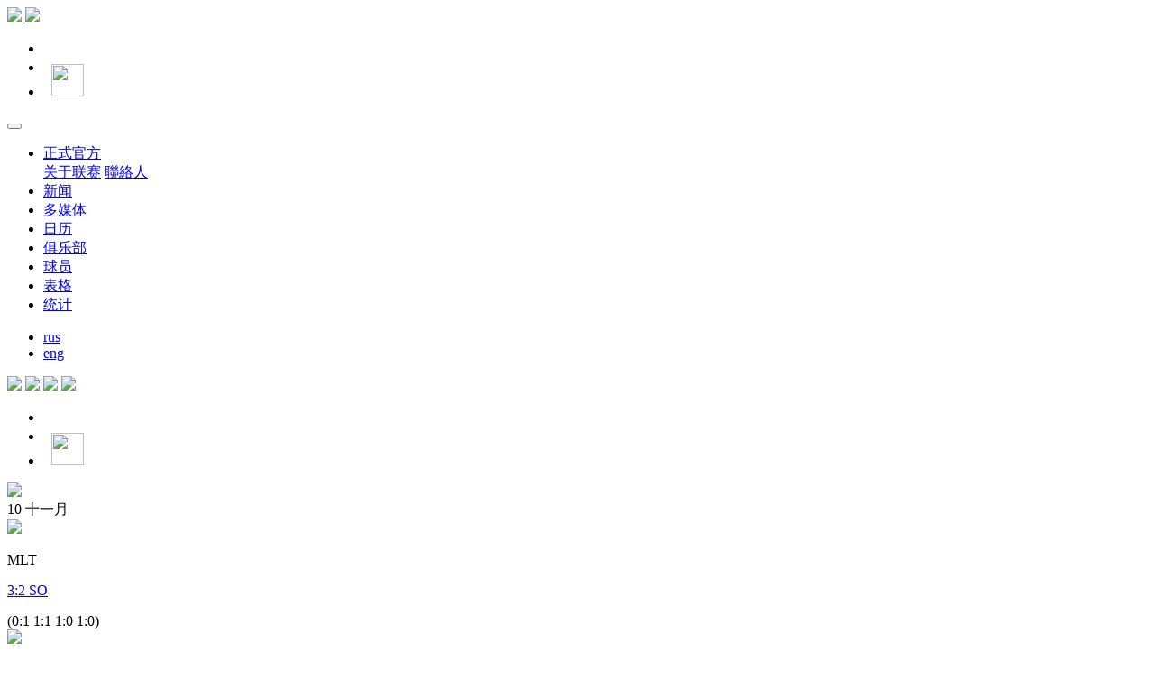

--- FILE ---
content_type: text/html; charset=UTF-8
request_url: https://vhlru.ru/cn/stats/players/1230/all/13630/
body_size: 20837
content:
<!DOCTYPE html>
<html lang="ru">
<head>
    <!-- NT -->
     <meta charset="UTF-8">
    <meta name="viewport" content="width=device-width, initial-scale=1.0, maximum-scale=1.0">
    <meta http-equiv="X-UA-Compatible" content="ie=edge">
    <link rel="preload" href="/bitrix/templates/vhl_new/static/fonts/OpenSans-Regular.woff2" as="font"
          crossorigin="anonymous">
    <title>Supreme Hockey League - 统计</title>
    <link rel="icon" type="image/png" sizes="16x16" href="/bitrix/templates/vhl_new/static/img/favicon/favicon16.png">
    <link rel="icon" type="image/png" sizes="32x32" href="/bitrix/templates/vhl_new/static/img/favicon/favicon32.png">
    <meta http-equiv="Content-Type" content="text/html; charset=UTF-8" />
<meta name="robots" content="index, follow" />
<link href="/bitrix/js/main/core/css/core.css?1371734612" type="text/css" rel="stylesheet" />
<link href="/bitrix/templates/vhl_new/static/js/lib/nice-select/css/nice-select.css?1602792682" type="text/css" rel="stylesheet" />
<link href="/bitrix/templates/vhl_new/static/js/lib/swiper/swiper.css?1602792682" type="text/css" rel="stylesheet" />
<link href="/bitrix/templates/vhl_new/static/js/lib/autocomplete/easy-autocomplete.css?1610893807" type="text/css" rel="stylesheet" />
<link href="/bitrix/templates/vhl_new/static/js/lib/datatable/datatables.min.css?1624551608" type="text/css" rel="stylesheet" />
<link href="/bitrix/templates/vhl_new/static/css/index.css?1758354583" type="text/css" rel="stylesheet" />
<link href="/bitrix/templates/vhl_new/inc/header/social_list/style.css?1667299904" type="text/css" rel="stylesheet" />
<link href="/bitrix/templates/vhl_new/components/bitrix/menu/main_menu/style.css?1629298303" type="text/css" rel="stylesheet" />
<link href="/bitrix/templates/vhl_new/components/liga/frontpage.calendar/.default/style.css?1694701433" type="text/css" rel="stylesheet" />
<link href="/bitrix/templates/vhl_new/components/bitrix/breadcrumb/.default/style.css?1602792726" type="text/css" rel="stylesheet" />
<link href="/bitrix/templates/vhl_new/components/liga/stats/.default/style.css?1602792675" type="text/css" rel="stylesheet" />
<link href="/bitrix/templates/vhl_new/components/liga/stats.players/.default/style.css?1760772715" type="text/css" rel="stylesheet" />
<link href="/bitrix/templates/vhl_new/template_styles.css?1758354421" type="text/css" rel="stylesheet" />

<script type="text/javascript" src="/bitrix/js/main/core/core.js?1371734641"></script>
<script type="text/javascript">(window.BX||top.BX).message({'LANGUAGE_ID':'cn','FORMAT_DATE':'DD.MM.YYYY','FORMAT_DATETIME':'DD.MM.YYYY HH:MI:SS','COOKIE_PREFIX':'vhl','USER_ID':'','SERVER_TIME':'1763076839','SERVER_TZ_OFFSET':'10800','USER_TZ_OFFSET':'0','USER_TZ_AUTO':'Y','bitrix_sessid':'f26fcce44982b62260041c3d217f09f2','SITE_ID':'s2'});</script>
<script type="text/javascript" src="/bitrix/js/main/core/core_ajax.js?1371734641"></script>
<script type="text/javascript" src="/bitrix/js/main/session.js?1342101792"></script>
<script type="text/javascript">
bxSession.Expand(1440, 'f26fcce44982b62260041c3d217f09f2', false, 'e2d5ece97f3aab3236bcaa49143d2e22');
</script>
<script type="text/javascript" src="/bitrix/templates/vhl_new/static/js/lib/jquery-3.5.1.min.js?1599297882"></script>
<script type="text/javascript" src="/bitrix/templates/vhl_new/static/js/lib/jquery.cookie.js?1624548439"></script>
<script type="text/javascript" src="/bitrix/templates/vhl_new/static/js/lib/infinite-scroll.pkgd.min.js?1602792682"></script>
<script type="text/javascript" src="/bitrix/templates/vhl_new/static/js/lib/nice-select/js/jquery.nice-select.js?1624644714"></script>
<script type="text/javascript" src="/bitrix/templates/vhl_new/static/js/lib/swiper/swiper-bundle.min.js?1602792682"></script>
<script type="text/javascript" src="/bitrix/templates/vhl_new/static/js/lib/autocomplete/jquery.easy-autocomplete.js?1610893807"></script>
<script type="text/javascript" src="/bitrix/templates/vhl_new/static/js/lib/datatable/datatables.min.js?1602792682"></script>
<script type="text/javascript" src="/bitrix/templates/vhl_new/static/js/init.js?1758354889"></script>
<script type="text/javascript" src="/bitrix/templates/vhl_new/components/bitrix/menu/main_menu/script.js?1629298359"></script>
<script type="text/javascript" src="/bitrix/templates/vhl_new/components/liga/frontpage.calendar/.default/script.js?1738242549"></script>
<script type="text/javascript" src="/bitrix/templates/vhl_new/components/liga/stats.players/.default/script.js?1602792682"></script>

    
<!-- Yandex.Metrika counter -->
<script type="text/javascript" >
    (function(m,e,t,r,i,k,a){m[i]=m[i]||function(){(m[i].a=m[i].a||[]).push(arguments)};
        m[i].l=1*new Date();k=e.createElement(t),a=e.getElementsByTagName(t)[0],k.async=1,k.src=r,a.parentNode.insertBefore(k,a)})
    (window, document, "script", "https://mc.yandex.ru/metrika/tag.js", "ym");

    ym(57211777, "init", {
        clickmap:true,
        trackLinks:true,
        accurateTrackBounce:true,
        webvisor:true
    });
</script>
<noscript><div><img src="https://mc.yandex.ru/watch/57211777" style="position:absolute; left:-9999px;" alt="" /></div></noscript>
<!-- /Yandex.Metrika counter -->
    <script src="https://yastatic.net/es5-shims/0.0.2/es5-shims.min.js"></script>
    <script src="https://yastatic.net/share2/share.js"></script>
    <script>window.yaContextCb = window.yaContextCb || []</script>
    <script src="https://yandex.ru/ads/system/context.js" async></script>

</head>
<body>
<div id="panel"></div>

 <a class="branding"  target="_blank" href="https://www.olimp.bet/promo/welcome-bonus?promocode=VHL&utm_source=vhlruru&utm_medium=offline&utm_campaign=8k_refer_logo&utm_content=refer_logo&utm_term=030425" >
     <div class="branding__center">

     </div>
 </a>





<div class="page_container container">

    <header class="header">


        <div class="header__top">
            <div class="header__top_scroll">
                <div class="header__logo">
                    <a class="site_logo" href="/">
                                                    <img src="/bitrix/templates/vhl_new/static/img/vhl-logo-2.svg?11"/>
                                            </a>

                    <a href="https://fhr.ru" target="_blank" class="fhr-logo"><img src="/bitrix/templates/vhl_new/static/img/fhr-logo-sm.png"/></a>

                      
<ul class="header__social-list social-list">
    <li class="social-list__item">
        <a class="social-list__link" href="https://vk.com/vhl_src" target="_blank" rel="nofollow noopener">
            <svg class="header__logo-img" width="24" height="15">
                <use xlink:href="/bitrix/templates/vhl_new/static/img/sprite.svg#vk-logo"></use>
            </svg>
        </a>
    </li>
    <!--<li class="social-list__item">
        <a class="social-list__link" href="https://www.ok.ru/vhlsrc" target="_blank" rel="nofollow noopener">
            <svg class="header__logo-img" width="15" height="23">
                <use xlink:href="/static/img/sprite.svg#odnoklassniki-logo"></use>
            </svg>
        </a>
    </li>-->
    <li class="social-list__item social-list__item--youtube">
        <a class="social-list__link" href="https://www.youtube.com/channel/UCdQLSuAIpnhIQbShcYOC7og" target="_blank"
           rel="nofollow noopener">
            <svg class="header__logo-img" width="23" height="17">
                <use xlink:href="/bitrix/templates/vhl_new/static/img/sprite.svg#youtube-logo"></use>
            </svg>
        </a>
    </li>
    <!--<li class="social-list__item">
        <a class="social-list__link" href="https://www.instagram.com/vhl_src/" target="_blank" rel="nofollow noopener">
            <svg class="header__logo-img" width="21" height="21">
                <use xlink:href="/static/img/sprite.svg#instagram-logo"></use>
            </svg>
        </a>
    </li>-->
   <!-- <li class="social-list__item">
        <a class="social-list__link" href="https://twitter.com/vhl_src" target="_blank" rel="nofollow noopener">
            <svg class="header__logo-img" width="23" height="20">
                <use xlink:href="/static/img/sprite.svg#twitter-logo"></use>
            </svg>
        </a></li>-->
   <!-- <li class="social-list__item">
        <a class="social-list__link" href="https://www.facebook.com/vhlsrc" target="_blank" rel="nofollow noopener">
            <svg class="header__logo-img" width="12" height="23">
                <use xlink:href="/static/img/sprite.svg#facebook-logo"></use>
            </svg>
        </a>
    </li>-->

        <li class="social-list__item" style="height:26px;padding-left:9px;">
            <a class="social-list__link" href="https://t.me/vhl_src" target="_blank" rel="nofollow noopener">
                <img src="/bitrix/templates/vhl_new/static/img/telegram-logo.svg" style="height:36px;width:36px;margin-top:-13px;"/>

            </a>
        </li>

</ul>
                    

                    <!--<a class="fhr-logo" href="https://www.youtube.com/channel/UCdQLSuAIpnhIQbShcYOC7og" target="_blank"
                       rel="nofollow noopener">
                        <img src="/static/img/youtube-red.png" style="max-height:70%;margin-top:5px;"/>
                    </a>-->

                </div>
                <button class="burger_menu" data-burger-menu type="button" aria-label="Показать/скрыть меню">
                    <span></span><span></span><span></span>
                </button>

                <div class="header__bar">

                    <div class="header__bar-content">
                        <div class="main_menu__wrapper">
    <div class="main_menu">
    <nav class="main_menu__nav">
        <ul class="main_menu-list">
                                                                                <li class="main_menu-item ">
                    <a href="/cn/" class="main_menu-item__link">正式官方</a>
                    <div class="main_menu-submenu">
                    <div class="main_menu-submenu__content">
                                                                                                                                                    <a href="/cn/about/" class="main_menu-submenu__link">关于联赛</a>
                                                                                                                                                                        <a href="/cn/contacts/" class="main_menu-submenu__link">聯絡人</a>
                                                                                                            </div></div></li>                                                                <li class="main_menu-item ">
                        <a href="/cn/lenta/" class="main_menu-item__link">新闻</a>
                    </li>
                                                                                                                            <li class="main_menu-item ">
                        <a href="/cn/media/" class="main_menu-item__link">多媒体</a>
                    </li>
                                                                                                                            <li class="main_menu-item ">
                        <a href="/cn/calendar/" class="main_menu-item__link">日历</a>
                    </li>
                                                                                                                            <li class="main_menu-item ">
                        <a href="/cn/teams/" class="main_menu-item__link">俱乐部</a>
                    </li>
                                                                                                                            <li class="main_menu-item ">
                        <a href="/cn/players/" class="main_menu-item__link">球员</a>
                    </li>
                                                                                                                            <li class="main_menu-item ">
                        <a href="/cn/standings/" class="main_menu-item__link">表格</a>
                    </li>
                                                                                                                            <li class="main_menu-item   active">
                        <a href="/cn/stats/" class="main_menu-item__link">统计</a>
                    </li>
                                                                            </ul>
    </nav>
</div>

</div>
                                                <div class="header_lang">
    <ul class="main_menu-list">
            <li class="main_menu-item"><a class="main_menu-item__link header_lang__link" href="/">rus</a></li>
        <li class="main_menu-item"><a class="main_menu-item__link header_lang__link" href="/en/">eng</a></li>
          </ul>
</div>                        <div class="header__bar-socials--mob" style="display:none">
                            
<ul class="header__social-list social-list">
    <li class="social-list__item">
        <a class="social-list__link" href="https://vk.com/vhl_src" target="_blank" rel="nofollow noopener">
            <svg class="header__logo-img" width="24" height="15">
                <use xlink:href="/bitrix/templates/vhl_new/static/img/sprite.svg#vk-logo"></use>
            </svg>
        </a>
    </li>
    <!--<li class="social-list__item">
        <a class="social-list__link" href="https://www.ok.ru/vhlsrc" target="_blank" rel="nofollow noopener">
            <svg class="header__logo-img" width="15" height="23">
                <use xlink:href="/static/img/sprite.svg#odnoklassniki-logo"></use>
            </svg>
        </a>
    </li>-->
    <li class="social-list__item social-list__item--youtube">
        <a class="social-list__link" href="https://www.youtube.com/channel/UCdQLSuAIpnhIQbShcYOC7og" target="_blank"
           rel="nofollow noopener">
            <svg class="header__logo-img" width="23" height="17">
                <use xlink:href="/bitrix/templates/vhl_new/static/img/sprite.svg#youtube-logo"></use>
            </svg>
        </a>
    </li>
    <!--<li class="social-list__item">
        <a class="social-list__link" href="https://www.instagram.com/vhl_src/" target="_blank" rel="nofollow noopener">
            <svg class="header__logo-img" width="21" height="21">
                <use xlink:href="/static/img/sprite.svg#instagram-logo"></use>
            </svg>
        </a>
    </li>-->
   <!-- <li class="social-list__item">
        <a class="social-list__link" href="https://twitter.com/vhl_src" target="_blank" rel="nofollow noopener">
            <svg class="header__logo-img" width="23" height="20">
                <use xlink:href="/static/img/sprite.svg#twitter-logo"></use>
            </svg>
        </a></li>-->
   <!-- <li class="social-list__item">
        <a class="social-list__link" href="https://www.facebook.com/vhlsrc" target="_blank" rel="nofollow noopener">
            <svg class="header__logo-img" width="12" height="23">
                <use xlink:href="/static/img/sprite.svg#facebook-logo"></use>
            </svg>
        </a>
    </li>-->

        <li class="social-list__item" style="height:26px;padding-left:9px;">
            <a class="social-list__link" href="https://t.me/vhl_src" target="_blank" rel="nofollow noopener">
                <img src="/bitrix/templates/vhl_new/static/img/telegram-logo.svg" style="height:36px;width:36px;margin-top:-13px;"/>

            </a>
        </li>

</ul>
                        </div>
                    </div>
                </div>

                <div class="header__links">


                   <div class="header__links__logos">
                     <a href="https://fhr.ru" target="_blank" class="fhr-logo-top" ><img src="/bitrix/templates/vhl_new/static/img/fhr-logo-sm.png"/></a>
                     <!--<a href="http://www.vhl.su" target="_blank" class="vhlsu-logo-top" ><img src="/static/img/vhl-logo-2.svg"/></a>-->

                       <a href="https://www.khl.ru" target="_blank" class="vhlsu-logo-top" ><img src="/bitrix/templates/vhl_new/static/img/khl_logo_ru.svg"/></a>
                       <a href="https://mhl.khl.ru/" target="_blank" class="vhlsu-logo-top" ><img src="/bitrix/templates/vhl_new/static/img/mhl_logo_ru.svg"/></a>
                       <a href="https://whl.khl.ru/" target="_blank"   class="vhlsu-logo-top"  style="margin-right:5px;" ><img style="height:31px;min-width:auto;" src="/bitrix/templates/vhl_new/static/img/jhl.png"/></a>


                    
<ul class="header__social-list social-list">
    <li class="social-list__item">
        <a class="social-list__link" href="https://vk.com/vhl_src" target="_blank" rel="nofollow noopener">
            <svg class="header__logo-img" width="24" height="15">
                <use xlink:href="/bitrix/templates/vhl_new/static/img/sprite.svg#vk-logo"></use>
            </svg>
        </a>
    </li>
    <!--<li class="social-list__item">
        <a class="social-list__link" href="https://www.ok.ru/vhlsrc" target="_blank" rel="nofollow noopener">
            <svg class="header__logo-img" width="15" height="23">
                <use xlink:href="/static/img/sprite.svg#odnoklassniki-logo"></use>
            </svg>
        </a>
    </li>-->
    <li class="social-list__item social-list__item--youtube">
        <a class="social-list__link" href="https://www.youtube.com/channel/UCdQLSuAIpnhIQbShcYOC7og" target="_blank"
           rel="nofollow noopener">
            <svg class="header__logo-img" width="23" height="17">
                <use xlink:href="/bitrix/templates/vhl_new/static/img/sprite.svg#youtube-logo"></use>
            </svg>
        </a>
    </li>
    <!--<li class="social-list__item">
        <a class="social-list__link" href="https://www.instagram.com/vhl_src/" target="_blank" rel="nofollow noopener">
            <svg class="header__logo-img" width="21" height="21">
                <use xlink:href="/static/img/sprite.svg#instagram-logo"></use>
            </svg>
        </a>
    </li>-->
   <!-- <li class="social-list__item">
        <a class="social-list__link" href="https://twitter.com/vhl_src" target="_blank" rel="nofollow noopener">
            <svg class="header__logo-img" width="23" height="20">
                <use xlink:href="/static/img/sprite.svg#twitter-logo"></use>
            </svg>
        </a></li>-->
   <!-- <li class="social-list__item">
        <a class="social-list__link" href="https://www.facebook.com/vhlsrc" target="_blank" rel="nofollow noopener">
            <svg class="header__logo-img" width="12" height="23">
                <use xlink:href="/static/img/sprite.svg#facebook-logo"></use>
            </svg>
        </a>
    </li>-->

        <li class="social-list__item" style="height:26px;padding-left:9px;">
            <a class="social-list__link" href="https://t.me/vhl_src" target="_blank" rel="nofollow noopener">
                <img src="/bitrix/templates/vhl_new/static/img/telegram-logo.svg" style="height:36px;width:36px;margin-top:-13px;"/>

            </a>
        </li>

</ul>
                   </div>
                </div>
            </div>

        </div>

            <div class="header_bn">
                <a  href="https://www.olimp.bet/promo/welcome-bonus?promocode=VHL&utm_source=vhlruru&utm_medium=offline&utm_campaign=8k_refer_logo&utm_content=refer_logo&utm_term=030425" target="_blank">
                    <img src="/bitrix/templates/vhl_new/static/img/partners/olimpbet/b6.gif?33"/>
                </a>
            </div>

        <div class="header__bottom">
            <div class="frontpage_calendar">
    <div class="swiper-container frontpage_calendar-swiper">
        <div class="swiper-wrapper">
                            <div class="frontpage_calendar__day frontpage_calendar__day--past swiper-slide">10                    <span>十一月</span></div>
                                <div class="frontpage_calendar__match swiper-slide frontpage_calendar__match--past">
                    <div class="frontpage_calendar__match-top">
                        <div class="frontpage_calendar__match-col frontpage_calendar__match-col--team">
                            <img src="https://img.khl.ru/teams/ru/1374/32/200.png"/>
                            <p>MLT</p>
                        </div>
                        <div class="frontpage_calendar__match-col frontpage_calendar__match-col--center">

                                                        <p>
                                                                    <a href="/cn/report/1374/?idgame=898601">                                    <span>3</span>:<span>2</span>
                                    <span class="frontpage_calendar__match-ots">SO</span>
                                    </a>                                                            </p>
                                                            <div class="frontpage_calendar__match-byperiods">(0:1 1:1 1:0 1:0)</div>
                                                    </div>
                        <div class="frontpage_calendar__match-col frontpage_calendar__match-col--team">
                            <img src="https://img.khl.ru/teams/ru/1374/68/200.png"/>
                            <p>BUR</p>
                        </div>
                        <div class="frontpage_calendar__match__info" >
                                                            <p><a href="/cn/report/1374/?idgame=898601">参赛协议</a></p>
                            
                            <div class="frontpage_calendar__match__info-list">
                                                                      <span data-video="898601" data-hash="bb6d67252a94bb486547b1c5c70ea2c5" class="frontpage_calendar__match__info-video">
                                        <svg class="frontpage_calendar__logo-img" width="16" height="16">
                                            <use xlink:href="/bitrix/templates/vhl_new/static/img/sprite.svg#video-icon"></use>
                                        </svg>
                                 </span>
                                
                                                                <a href="https://online.vhlru.ru/online/898601.html" target="_blank" class="frontpage_calendar__match__info-icon">
                                                                            <svg class="frontpage_calendar__logo-img" width="18" height="15">
                                            <use xlink:href="/bitrix/templates/vhl_new/static/img/sprite.svg#text-icon"></use>
                                        </svg>
                                    </a> 
                                                                <a href="/cn/media/photo/18334/" target="_blank" class="frontpage_calendar__match__info-icon">                                        <svg class="frontpage_calendar__logo-img" width="16" height="14">
                                            <use xlink:href="/bitrix/templates/vhl_new/static/img/sprite.svg#photo-icon"></use>
                                        </svg>
                                         </a>                             </div>
                        </div>
                    </div>
                                    </div>

                            <div class="frontpage_calendar__match swiper-slide frontpage_calendar__match--past">
                    <div class="frontpage_calendar__match-top">
                        <div class="frontpage_calendar__match-col frontpage_calendar__match-col--team">
                            <img src="https://img.khl.ru/teams/ru/1374/192/200.png"/>
                            <p>TRS</p>
                        </div>
                        <div class="frontpage_calendar__match-col frontpage_calendar__match-col--center">

                                                        <p>
                                                                    <a href="/cn/report/1374/?idgame=898602">                                    <span>2</span>:<span>1</span>
                                    <span class="frontpage_calendar__match-ots"></span>
                                    </a>                                                            </p>
                                                            <div class="frontpage_calendar__match-byperiods">(2:0 0:0 0:1)</div>
                                                    </div>
                        <div class="frontpage_calendar__match-col frontpage_calendar__match-col--team">
                            <img src="https://img.khl.ru/teams/ru/1374/538/200.png"/>
                            <p>RST</p>
                        </div>
                        <div class="frontpage_calendar__match__info" >
                                                            <p><a href="/cn/report/1374/?idgame=898602">参赛协议</a></p>
                            
                            <div class="frontpage_calendar__match__info-list">
                                                                      <span data-video="898602" data-hash="3c05e7c9bd251038808391b48197aa5d" class="frontpage_calendar__match__info-video">
                                        <svg class="frontpage_calendar__logo-img" width="16" height="16">
                                            <use xlink:href="/bitrix/templates/vhl_new/static/img/sprite.svg#video-icon"></use>
                                        </svg>
                                 </span>
                                
                                                                <a href="https://online.vhlru.ru/online/898602.html" target="_blank" class="frontpage_calendar__match__info-icon">
                                                                            <svg class="frontpage_calendar__logo-img" width="18" height="15">
                                            <use xlink:href="/bitrix/templates/vhl_new/static/img/sprite.svg#text-icon"></use>
                                        </svg>
                                    </a> 
                                                                <a href="/cn/media/photo/18335/" target="_blank" class="frontpage_calendar__match__info-icon">                                        <svg class="frontpage_calendar__logo-img" width="16" height="14">
                                            <use xlink:href="/bitrix/templates/vhl_new/static/img/sprite.svg#photo-icon"></use>
                                        </svg>
                                         </a>                             </div>
                        </div>
                    </div>
                                    </div>

                            <div class="frontpage_calendar__match swiper-slide frontpage_calendar__match--past frontpage_calendar__match--last">
                    <div class="frontpage_calendar__match-top">
                        <div class="frontpage_calendar__match-col frontpage_calendar__match-col--team">
                            <img src="https://img.khl.ru/teams/ru/1374/48/200.png"/>
                            <p>IZH</p>
                        </div>
                        <div class="frontpage_calendar__match-col frontpage_calendar__match-col--center">

                                                        <p>
                                                                    <a href="/cn/report/1374/?idgame=898603">                                    <span>1</span>:<span>2</span>
                                    <span class="frontpage_calendar__match-ots"></span>
                                    </a>                                                            </p>
                                                            <div class="frontpage_calendar__match-byperiods">(0:1 0:0 1:1)</div>
                                                    </div>
                        <div class="frontpage_calendar__match-col frontpage_calendar__match-col--team">
                            <img src="https://img.khl.ru/teams/ru/1374/163/200.png"/>
                            <p>TAM</p>
                        </div>
                        <div class="frontpage_calendar__match__info" >
                                                            <p><a href="/cn/report/1374/?idgame=898603">参赛协议</a></p>
                            
                            <div class="frontpage_calendar__match__info-list">
                                                                      <span data-video="898603" data-hash="9cb5453babea6121b515ee5528c64b82" class="frontpage_calendar__match__info-video">
                                        <svg class="frontpage_calendar__logo-img" width="16" height="16">
                                            <use xlink:href="/bitrix/templates/vhl_new/static/img/sprite.svg#video-icon"></use>
                                        </svg>
                                 </span>
                                
                                                                <a href="https://online.vhlru.ru/online/898603.html" target="_blank" class="frontpage_calendar__match__info-icon">
                                                                            <svg class="frontpage_calendar__logo-img" width="18" height="15">
                                            <use xlink:href="/bitrix/templates/vhl_new/static/img/sprite.svg#text-icon"></use>
                                        </svg>
                                    </a> 
                                                                <a href="/cn/media/photo/18336/" target="_blank" class="frontpage_calendar__match__info-icon">                                        <svg class="frontpage_calendar__logo-img" width="16" height="14">
                                            <use xlink:href="/bitrix/templates/vhl_new/static/img/sprite.svg#photo-icon"></use>
                                        </svg>
                                         </a>                             </div>
                        </div>
                    </div>
                                    </div>

                            <div class="frontpage_calendar__day frontpage_calendar__day--past swiper-slide">11                    <span>十一月</span></div>
                                <div class="frontpage_calendar__match swiper-slide frontpage_calendar__match--past">
                    <div class="frontpage_calendar__match-top">
                        <div class="frontpage_calendar__match-col frontpage_calendar__match-col--team">
                            <img src="https://img.khl.ru/teams/ru/1374/794/200.png"/>
                            <p>GOR</p>
                        </div>
                        <div class="frontpage_calendar__match-col frontpage_calendar__match-col--center">

                                                        <p>
                                                                    <a href="/cn/report/1374/?idgame=898604">                                    <span>4</span>:<span>3</span>
                                    <span class="frontpage_calendar__match-ots"></span>
                                    </a>                                                            </p>
                                                            <div class="frontpage_calendar__match-byperiods">(2:0 0:2 2:1)</div>
                                                    </div>
                        <div class="frontpage_calendar__match-col frontpage_calendar__match-col--team">
                            <img src="https://img.khl.ru/teams/ru/1374/109/200.png"/>
                            <p>ZRL</p>
                        </div>
                        <div class="frontpage_calendar__match__info" >
                                                            <p><a href="/cn/report/1374/?idgame=898604">参赛协议</a></p>
                            
                            <div class="frontpage_calendar__match__info-list">
                                                                      <span data-video="898604" data-hash="c06834a3f7b670a13c77fce39c4af9a2" class="frontpage_calendar__match__info-video">
                                        <svg class="frontpage_calendar__logo-img" width="16" height="16">
                                            <use xlink:href="/bitrix/templates/vhl_new/static/img/sprite.svg#video-icon"></use>
                                        </svg>
                                 </span>
                                
                                                                <a href="https://online.vhlru.ru/online/898604.html" target="_blank" class="frontpage_calendar__match__info-icon">
                                                                            <svg class="frontpage_calendar__logo-img" width="18" height="15">
                                            <use xlink:href="/bitrix/templates/vhl_new/static/img/sprite.svg#text-icon"></use>
                                        </svg>
                                    </a> 
                                                                <a href="/cn/media/photo/18337/" target="_blank" class="frontpage_calendar__match__info-icon">                                        <svg class="frontpage_calendar__logo-img" width="16" height="14">
                                            <use xlink:href="/bitrix/templates/vhl_new/static/img/sprite.svg#photo-icon"></use>
                                        </svg>
                                         </a>                             </div>
                        </div>
                    </div>
                                    </div>

                            <div class="frontpage_calendar__match swiper-slide frontpage_calendar__match--past">
                    <div class="frontpage_calendar__match-top">
                        <div class="frontpage_calendar__match-col frontpage_calendar__match-col--team">
                            <img src="https://img.khl.ru/teams/ru/1374/382/200.png"/>
                            <p>CLM</p>
                        </div>
                        <div class="frontpage_calendar__match-col frontpage_calendar__match-col--center">

                                                        <p>
                                                                    <a href="/cn/report/1374/?idgame=898605">                                    <span>6</span>:<span>0</span>
                                    <span class="frontpage_calendar__match-ots"></span>
                                    </a>                                                            </p>
                                                            <div class="frontpage_calendar__match-byperiods">(2:0 3:0 1:0)</div>
                                                    </div>
                        <div class="frontpage_calendar__match-col frontpage_calendar__match-col--team">
                            <img src="https://img.khl.ru/teams/ru/1374/795/200.png"/>
                            <p>OKR</p>
                        </div>
                        <div class="frontpage_calendar__match__info" >
                                                            <p><a href="/cn/report/1374/?idgame=898605">参赛协议</a></p>
                            
                            <div class="frontpage_calendar__match__info-list">
                                                                      <span data-video="898605" data-hash="975c909e6d40d515e5baad53b9b092bb" class="frontpage_calendar__match__info-video">
                                        <svg class="frontpage_calendar__logo-img" width="16" height="16">
                                            <use xlink:href="/bitrix/templates/vhl_new/static/img/sprite.svg#video-icon"></use>
                                        </svg>
                                 </span>
                                
                                                                <a href="https://online.vhlru.ru/online/898605.html" target="_blank" class="frontpage_calendar__match__info-icon">
                                                                            <svg class="frontpage_calendar__logo-img" width="18" height="15">
                                            <use xlink:href="/bitrix/templates/vhl_new/static/img/sprite.svg#text-icon"></use>
                                        </svg>
                                    </a> 
                                                                <a href="/cn/media/photo/18338/" target="_blank" class="frontpage_calendar__match__info-icon">                                        <svg class="frontpage_calendar__logo-img" width="16" height="14">
                                            <use xlink:href="/bitrix/templates/vhl_new/static/img/sprite.svg#photo-icon"></use>
                                        </svg>
                                         </a>                             </div>
                        </div>
                    </div>
                                    </div>

                            <div class="frontpage_calendar__match swiper-slide frontpage_calendar__match--past">
                    <div class="frontpage_calendar__match-top">
                        <div class="frontpage_calendar__match-col frontpage_calendar__match-col--team">
                            <img src="https://img.khl.ru/teams/ru/1374/294/200.png"/>
                            <p>KRT</p>
                        </div>
                        <div class="frontpage_calendar__match-col frontpage_calendar__match-col--center">

                                                        <p>
                                                                    <a href="/cn/report/1374/?idgame=898606">                                    <span>0</span>:<span>2</span>
                                    <span class="frontpage_calendar__match-ots"></span>
                                    </a>                                                            </p>
                                                            <div class="frontpage_calendar__match-byperiods">(0:1 0:0 0:1)</div>
                                                    </div>
                        <div class="frontpage_calendar__match-col frontpage_calendar__match-col--team">
                            <img src="https://img.khl.ru/teams/ru/1374/415/200.png"/>
                            <p>ALT</p>
                        </div>
                        <div class="frontpage_calendar__match__info" >
                                                            <p><a href="/cn/report/1374/?idgame=898606">参赛协议</a></p>
                            
                            <div class="frontpage_calendar__match__info-list">
                                                                      <span data-video="898606" data-hash="e3755aa40e2c22fa699d496d9e3dc05b" class="frontpage_calendar__match__info-video">
                                        <svg class="frontpage_calendar__logo-img" width="16" height="16">
                                            <use xlink:href="/bitrix/templates/vhl_new/static/img/sprite.svg#video-icon"></use>
                                        </svg>
                                 </span>
                                
                                                                <a href="https://online.vhlru.ru/online/898606.html" target="_blank" class="frontpage_calendar__match__info-icon">
                                                                            <svg class="frontpage_calendar__logo-img" width="18" height="15">
                                            <use xlink:href="/bitrix/templates/vhl_new/static/img/sprite.svg#text-icon"></use>
                                        </svg>
                                    </a> 
                                                                <a href="/cn/media/photo/18339/" target="_blank" class="frontpage_calendar__match__info-icon">                                        <svg class="frontpage_calendar__logo-img" width="16" height="14">
                                            <use xlink:href="/bitrix/templates/vhl_new/static/img/sprite.svg#photo-icon"></use>
                                        </svg>
                                         </a>                             </div>
                        </div>
                    </div>
                                    </div>

                            <div class="frontpage_calendar__match swiper-slide frontpage_calendar__match--past">
                    <div class="frontpage_calendar__match-top">
                        <div class="frontpage_calendar__match-col frontpage_calendar__match-col--team">
                            <img src="https://img.khl.ru/teams/ru/1374/61/200.png"/>
                            <p>NFT</p>
                        </div>
                        <div class="frontpage_calendar__match-col frontpage_calendar__match-col--center">

                                                        <p>
                                                                    <a href="/cn/report/1374/?idgame=898607">                                    <span>5</span>:<span>1</span>
                                    <span class="frontpage_calendar__match-ots"></span>
                                    </a>                                                            </p>
                                                            <div class="frontpage_calendar__match-byperiods">(1:0 2:1 2:0)</div>
                                                    </div>
                        <div class="frontpage_calendar__match-col frontpage_calendar__match-col--team">
                            <img src="https://img.khl.ru/teams/ru/1374/210/200.png"/>
                            <p>VMF</p>
                        </div>
                        <div class="frontpage_calendar__match__info" >
                                                            <p><a href="/cn/report/1374/?idgame=898607">参赛协议</a></p>
                            
                            <div class="frontpage_calendar__match__info-list">
                                                                      <span data-video="898607" data-hash="22638173ab912993c18b3f4419de5968" class="frontpage_calendar__match__info-video">
                                        <svg class="frontpage_calendar__logo-img" width="16" height="16">
                                            <use xlink:href="/bitrix/templates/vhl_new/static/img/sprite.svg#video-icon"></use>
                                        </svg>
                                 </span>
                                
                                                                <a href="https://online.vhlru.ru/online/898607.html" target="_blank" class="frontpage_calendar__match__info-icon">
                                                                            <svg class="frontpage_calendar__logo-img" width="18" height="15">
                                            <use xlink:href="/bitrix/templates/vhl_new/static/img/sprite.svg#text-icon"></use>
                                        </svg>
                                    </a> 
                                                                <a href="/cn/media/photo/18340/" target="_blank" class="frontpage_calendar__match__info-icon">                                        <svg class="frontpage_calendar__logo-img" width="16" height="14">
                                            <use xlink:href="/bitrix/templates/vhl_new/static/img/sprite.svg#photo-icon"></use>
                                        </svg>
                                         </a>                             </div>
                        </div>
                    </div>
                                    </div>

                            <div class="frontpage_calendar__match swiper-slide frontpage_calendar__match--past">
                    <div class="frontpage_calendar__match-top">
                        <div class="frontpage_calendar__match-col frontpage_calendar__match-col--team">
                            <img src="https://img.khl.ru/teams/ru/1374/286/200.png"/>
                            <p>CLN</p>
                        </div>
                        <div class="frontpage_calendar__match-col frontpage_calendar__match-col--center">

                                                        <p>
                                                                    <a href="/cn/report/1374/?idgame=898608">                                    <span>2</span>:<span>3</span>
                                    <span class="frontpage_calendar__match-ots"></span>
                                    </a>                                                            </p>
                                                            <div class="frontpage_calendar__match-byperiods">(0:1 2:2 0:0)</div>
                                                    </div>
                        <div class="frontpage_calendar__match-col frontpage_calendar__match-col--team">
                            <img src="https://img.khl.ru/teams/ru/1374/571/200.png"/>
                            <p>DSP</p>
                        </div>
                        <div class="frontpage_calendar__match__info" >
                                                            <p><a href="/cn/report/1374/?idgame=898608">参赛协议</a></p>
                            
                            <div class="frontpage_calendar__match__info-list">
                                                                      <span data-video="898608" data-hash="6340f03333020861b986cf08d64ae936" class="frontpage_calendar__match__info-video">
                                        <svg class="frontpage_calendar__logo-img" width="16" height="16">
                                            <use xlink:href="/bitrix/templates/vhl_new/static/img/sprite.svg#video-icon"></use>
                                        </svg>
                                 </span>
                                
                                                                <a href="https://online.vhlru.ru/online/898608.html" target="_blank" class="frontpage_calendar__match__info-icon">
                                                                            <svg class="frontpage_calendar__logo-img" width="18" height="15">
                                            <use xlink:href="/bitrix/templates/vhl_new/static/img/sprite.svg#text-icon"></use>
                                        </svg>
                                    </a> 
                                                                <a href="/cn/media/photo/18341/" target="_blank" class="frontpage_calendar__match__info-icon">                                        <svg class="frontpage_calendar__logo-img" width="16" height="14">
                                            <use xlink:href="/bitrix/templates/vhl_new/static/img/sprite.svg#photo-icon"></use>
                                        </svg>
                                         </a>                             </div>
                        </div>
                    </div>
                                    </div>

                            <div class="frontpage_calendar__match swiper-slide frontpage_calendar__match--past">
                    <div class="frontpage_calendar__match-top">
                        <div class="frontpage_calendar__match-col frontpage_calendar__match-col--team">
                            <img src="https://img.khl.ru/teams/ru/1374/789/200.png"/>
                            <p>AKM</p>
                        </div>
                        <div class="frontpage_calendar__match-col frontpage_calendar__match-col--center">

                                                        <p>
                                                                    <a href="/cn/report/1374/?idgame=898609">                                    <span>2</span>:<span>1</span>
                                    <span class="frontpage_calendar__match-ots"></span>
                                    </a>                                                            </p>
                                                            <div class="frontpage_calendar__match-byperiods">(1:0 1:1 0:0)</div>
                                                    </div>
                        <div class="frontpage_calendar__match-col frontpage_calendar__match-col--team">
                            <img src="https://img.khl.ru/teams/ru/1374/859/200.png"/>
                            <p>NRK</p>
                        </div>
                        <div class="frontpage_calendar__match__info" >
                                                            <p><a href="/cn/report/1374/?idgame=898609">参赛协议</a></p>
                            
                            <div class="frontpage_calendar__match__info-list">
                                                                      <span data-video="898609" data-hash="090686097104dd3940e1ab2c2273c434" class="frontpage_calendar__match__info-video">
                                        <svg class="frontpage_calendar__logo-img" width="16" height="16">
                                            <use xlink:href="/bitrix/templates/vhl_new/static/img/sprite.svg#video-icon"></use>
                                        </svg>
                                 </span>
                                
                                                                <a href="https://online.vhlru.ru/online/898609.html" target="_blank" class="frontpage_calendar__match__info-icon">
                                                                            <svg class="frontpage_calendar__logo-img" width="18" height="15">
                                            <use xlink:href="/bitrix/templates/vhl_new/static/img/sprite.svg#text-icon"></use>
                                        </svg>
                                    </a> 
                                                                <a href="/cn/media/photo/18344/" target="_blank" class="frontpage_calendar__match__info-icon">                                        <svg class="frontpage_calendar__logo-img" width="16" height="14">
                                            <use xlink:href="/bitrix/templates/vhl_new/static/img/sprite.svg#photo-icon"></use>
                                        </svg>
                                         </a>                             </div>
                        </div>
                    </div>
                                    </div>

                            <div class="frontpage_calendar__match swiper-slide frontpage_calendar__match--past">
                    <div class="frontpage_calendar__match-top">
                        <div class="frontpage_calendar__match-col frontpage_calendar__match-col--team">
                            <img src="https://img.khl.ru/teams/ru/1374/35/200.png"/>
                            <p>DZL</p>
                        </div>
                        <div class="frontpage_calendar__match-col frontpage_calendar__match-col--center">

                                                        <p>
                                                                    <a href="/cn/report/1374/?idgame=898610">                                    <span>0</span>:<span>3</span>
                                    <span class="frontpage_calendar__match-ots"></span>
                                    </a>                                                            </p>
                                                            <div class="frontpage_calendar__match-byperiods">(0:1 0:1 0:1)</div>
                                                    </div>
                        <div class="frontpage_calendar__match-col frontpage_calendar__match-col--team">
                            <img src="https://img.khl.ru/teams/ru/1374/31/200.png"/>
                            <p>MNK</p>
                        </div>
                        <div class="frontpage_calendar__match__info" >
                                                            <p><a href="/cn/report/1374/?idgame=898610">参赛协议</a></p>
                            
                            <div class="frontpage_calendar__match__info-list">
                                                                      <span data-video="898610" data-hash="fea6c68ff92fd31c93d7321b06b12688" class="frontpage_calendar__match__info-video">
                                        <svg class="frontpage_calendar__logo-img" width="16" height="16">
                                            <use xlink:href="/bitrix/templates/vhl_new/static/img/sprite.svg#video-icon"></use>
                                        </svg>
                                 </span>
                                
                                                                <a href="https://online.vhlru.ru/online/898610.html" target="_blank" class="frontpage_calendar__match__info-icon">
                                                                            <svg class="frontpage_calendar__logo-img" width="18" height="15">
                                            <use xlink:href="/bitrix/templates/vhl_new/static/img/sprite.svg#text-icon"></use>
                                        </svg>
                                    </a> 
                                                                <a href="/cn/media/photo/18342/" target="_blank" class="frontpage_calendar__match__info-icon">                                        <svg class="frontpage_calendar__logo-img" width="16" height="14">
                                            <use xlink:href="/bitrix/templates/vhl_new/static/img/sprite.svg#photo-icon"></use>
                                        </svg>
                                         </a>                             </div>
                        </div>
                    </div>
                                    </div>

                            <div class="frontpage_calendar__match swiper-slide frontpage_calendar__match--past frontpage_calendar__match--last">
                    <div class="frontpage_calendar__match-top">
                        <div class="frontpage_calendar__match-col frontpage_calendar__match-col--team">
                            <img src="https://img.khl.ru/teams/ru/1374/196/200.png"/>
                            <p>RZN</p>
                        </div>
                        <div class="frontpage_calendar__match-col frontpage_calendar__match-col--center">

                                                        <p>
                                                                    <a href="/cn/report/1374/?idgame=898611">                                    <span>1</span>:<span>2</span>
                                    <span class="frontpage_calendar__match-ots">SO</span>
                                    </a>                                                            </p>
                                                            <div class="frontpage_calendar__match-byperiods">(0:0 1:1 0:0 0:1)</div>
                                                    </div>
                        <div class="frontpage_calendar__match-col frontpage_calendar__match-col--team">
                            <img src="https://img.khl.ru/teams/ru/1374/318/200.png"/>
                            <p>SKL</p>
                        </div>
                        <div class="frontpage_calendar__match__info" >
                                                            <p><a href="/cn/report/1374/?idgame=898611">参赛协议</a></p>
                            
                            <div class="frontpage_calendar__match__info-list">
                                                                      <span data-video="898611" data-hash="8be3a56a59040002eeef1bfa86d7859d" class="frontpage_calendar__match__info-video">
                                        <svg class="frontpage_calendar__logo-img" width="16" height="16">
                                            <use xlink:href="/bitrix/templates/vhl_new/static/img/sprite.svg#video-icon"></use>
                                        </svg>
                                 </span>
                                
                                                                <a href="https://online.vhlru.ru/online/898611.html" target="_blank" class="frontpage_calendar__match__info-icon">
                                                                            <svg class="frontpage_calendar__logo-img" width="18" height="15">
                                            <use xlink:href="/bitrix/templates/vhl_new/static/img/sprite.svg#text-icon"></use>
                                        </svg>
                                    </a> 
                                                                <a href="/cn/media/photo/18343/" target="_blank" class="frontpage_calendar__match__info-icon">                                        <svg class="frontpage_calendar__logo-img" width="16" height="14">
                                            <use xlink:href="/bitrix/templates/vhl_new/static/img/sprite.svg#photo-icon"></use>
                                        </svg>
                                         </a>                             </div>
                        </div>
                    </div>
                                    </div>

                            <div class="frontpage_calendar__day frontpage_calendar__day--past swiper-slide">12                    <span>十一月</span></div>
                                <div class="frontpage_calendar__match swiper-slide frontpage_calendar__match--past">
                    <div class="frontpage_calendar__match-top">
                        <div class="frontpage_calendar__match-col frontpage_calendar__match-col--team">
                            <img src="https://img.khl.ru/teams/ru/1374/192/200.png"/>
                            <p>TRS</p>
                        </div>
                        <div class="frontpage_calendar__match-col frontpage_calendar__match-col--center">

                                                        <p>
                                                                    <a href="/cn/report/1374/?idgame=898612">                                    <span>3</span>:<span>4</span>
                                    <span class="frontpage_calendar__match-ots"></span>
                                    </a>                                                            </p>
                                                            <div class="frontpage_calendar__match-byperiods">(1:1 0:0 2:3)</div>
                                                    </div>
                        <div class="frontpage_calendar__match-col frontpage_calendar__match-col--team">
                            <img src="https://img.khl.ru/teams/ru/1374/68/200.png"/>
                            <p>BUR</p>
                        </div>
                        <div class="frontpage_calendar__match__info" >
                                                            <p><a href="/cn/report/1374/?idgame=898612">参赛协议</a></p>
                            
                            <div class="frontpage_calendar__match__info-list">
                                                                      <span data-video="898612" data-hash="7b67e440f8148c960abfe7c2e0782914" class="frontpage_calendar__match__info-video">
                                        <svg class="frontpage_calendar__logo-img" width="16" height="16">
                                            <use xlink:href="/bitrix/templates/vhl_new/static/img/sprite.svg#video-icon"></use>
                                        </svg>
                                 </span>
                                
                                                                <a href="https://online.vhlru.ru/online/898612.html" target="_blank" class="frontpage_calendar__match__info-icon">
                                                                            <svg class="frontpage_calendar__logo-img" width="18" height="15">
                                            <use xlink:href="/bitrix/templates/vhl_new/static/img/sprite.svg#text-icon"></use>
                                        </svg>
                                    </a> 
                                                                <a href="/cn/media/photo/18345/" target="_blank" class="frontpage_calendar__match__info-icon">                                        <svg class="frontpage_calendar__logo-img" width="16" height="14">
                                            <use xlink:href="/bitrix/templates/vhl_new/static/img/sprite.svg#photo-icon"></use>
                                        </svg>
                                         </a>                             </div>
                        </div>
                    </div>
                                    </div>

                            <div class="frontpage_calendar__match swiper-slide frontpage_calendar__match--past">
                    <div class="frontpage_calendar__match-top">
                        <div class="frontpage_calendar__match-col frontpage_calendar__match-col--team">
                            <img src="https://img.khl.ru/teams/ru/1374/48/200.png"/>
                            <p>IZH</p>
                        </div>
                        <div class="frontpage_calendar__match-col frontpage_calendar__match-col--center">

                                                        <p>
                                                                    <a href="/cn/report/1374/?idgame=898613">                                    <span>3</span>:<span>1</span>
                                    <span class="frontpage_calendar__match-ots"></span>
                                    </a>                                                            </p>
                                                            <div class="frontpage_calendar__match-byperiods">(1:0 1:0 1:1)</div>
                                                    </div>
                        <div class="frontpage_calendar__match-col frontpage_calendar__match-col--team">
                            <img src="https://img.khl.ru/teams/ru/1374/538/200.png"/>
                            <p>RST</p>
                        </div>
                        <div class="frontpage_calendar__match__info" >
                                                            <p><a href="/cn/report/1374/?idgame=898613">参赛协议</a></p>
                            
                            <div class="frontpage_calendar__match__info-list">
                                                                      <span data-video="898613" data-hash="e8a676b8b520291f0005aa5e4693757e" class="frontpage_calendar__match__info-video">
                                        <svg class="frontpage_calendar__logo-img" width="16" height="16">
                                            <use xlink:href="/bitrix/templates/vhl_new/static/img/sprite.svg#video-icon"></use>
                                        </svg>
                                 </span>
                                
                                                                <a href="https://online.vhlru.ru/online/898613.html" target="_blank" class="frontpage_calendar__match__info-icon">
                                                                            <svg class="frontpage_calendar__logo-img" width="18" height="15">
                                            <use xlink:href="/bitrix/templates/vhl_new/static/img/sprite.svg#text-icon"></use>
                                        </svg>
                                    </a> 
                                                                <a href="/cn/media/photo/18346/" target="_blank" class="frontpage_calendar__match__info-icon">                                        <svg class="frontpage_calendar__logo-img" width="16" height="14">
                                            <use xlink:href="/bitrix/templates/vhl_new/static/img/sprite.svg#photo-icon"></use>
                                        </svg>
                                         </a>                             </div>
                        </div>
                    </div>
                                    </div>

                            <div class="frontpage_calendar__match swiper-slide frontpage_calendar__match--past frontpage_calendar__match--last">
                    <div class="frontpage_calendar__match-top">
                        <div class="frontpage_calendar__match-col frontpage_calendar__match-col--team">
                            <img src="https://img.khl.ru/teams/ru/1374/176/200.png"/>
                            <p>TRG</p>
                        </div>
                        <div class="frontpage_calendar__match-col frontpage_calendar__match-col--center">

                                                        <p>
                                                                    <a href="/cn/report/1374/?idgame=898614">                                    <span>2</span>:<span>1</span>
                                    <span class="frontpage_calendar__match-ots"></span>
                                    </a>                                                            </p>
                                                            <div class="frontpage_calendar__match-byperiods">(1:0 0:0 1:1)</div>
                                                    </div>
                        <div class="frontpage_calendar__match-col frontpage_calendar__match-col--team">
                            <img src="https://img.khl.ru/teams/ru/1374/81/200.png"/>
                            <p>YUR</p>
                        </div>
                        <div class="frontpage_calendar__match__info" >
                                                            <p><a href="/cn/report/1374/?idgame=898614">参赛协议</a></p>
                            
                            <div class="frontpage_calendar__match__info-list">
                                                                      <span data-video="898614" data-hash="886064c9667963112105b7b927f6d6ad" class="frontpage_calendar__match__info-video">
                                        <svg class="frontpage_calendar__logo-img" width="16" height="16">
                                            <use xlink:href="/bitrix/templates/vhl_new/static/img/sprite.svg#video-icon"></use>
                                        </svg>
                                 </span>
                                
                                                                <a href="https://online.vhlru.ru/online/898614.html" target="_blank" class="frontpage_calendar__match__info-icon">
                                                                            <svg class="frontpage_calendar__logo-img" width="18" height="15">
                                            <use xlink:href="/bitrix/templates/vhl_new/static/img/sprite.svg#text-icon"></use>
                                        </svg>
                                    </a> 
                                                                <a href="/cn/media/photo/18347/" target="_blank" class="frontpage_calendar__match__info-icon">                                        <svg class="frontpage_calendar__logo-img" width="16" height="14">
                                            <use xlink:href="/bitrix/templates/vhl_new/static/img/sprite.svg#photo-icon"></use>
                                        </svg>
                                         </a>                             </div>
                        </div>
                    </div>
                                    </div>

                            <div class="frontpage_calendar__day frontpage_calendar__day--past swiper-slide">13                    <span>十一月</span></div>
                                <div class="frontpage_calendar__match swiper-slide frontpage_calendar__match--past">
                    <div class="frontpage_calendar__match-top">
                        <div class="frontpage_calendar__match-col frontpage_calendar__match-col--team">
                            <img src="https://img.khl.ru/teams/ru/1374/794/200.png"/>
                            <p>GOR</p>
                        </div>
                        <div class="frontpage_calendar__match-col frontpage_calendar__match-col--center">

                                                        <p>
                                                                    <a href="/cn/report/1374/?idgame=898615">                                    <span>1</span>:<span>2 </span>
                                    <span class="frontpage_calendar__match-ots">ОТ</span>
                                    </a>                                                            </p>
                                                            <div class="frontpage_calendar__match-byperiods">(0:1 0:0 1:0 0:1)</div>
                                                    </div>
                        <div class="frontpage_calendar__match-col frontpage_calendar__match-col--team">
                            <img src="https://img.khl.ru/teams/ru/1374/795/200.png"/>
                            <p>OKR</p>
                        </div>
                        <div class="frontpage_calendar__match__info" >
                                                            <p><a href="/cn/report/1374/?idgame=898615">参赛协议</a></p>
                            
                            <div class="frontpage_calendar__match__info-list">
                                                                      <span data-video="898615" data-hash="39b317817dae5a33ae33d38bef2168e7" class="frontpage_calendar__match__info-video">
                                        <svg class="frontpage_calendar__logo-img" width="16" height="16">
                                            <use xlink:href="/bitrix/templates/vhl_new/static/img/sprite.svg#video-icon"></use>
                                        </svg>
                                 </span>
                                
                                                                <a href="https://online.vhlru.ru/online/898615.html" target="_blank" class="frontpage_calendar__match__info-icon">
                                                                            <svg class="frontpage_calendar__logo-img" width="18" height="15">
                                            <use xlink:href="/bitrix/templates/vhl_new/static/img/sprite.svg#text-icon"></use>
                                        </svg>
                                    </a> 
                                <span class="frontpage_calendar__match__info-icon">                                        <svg class="frontpage_calendar__logo-img" width="16" height="14">
                                            <use xlink:href="/bitrix/templates/vhl_new/static/img/sprite.svg#photo-icon"></use>
                                        </svg>
                                        </span>                             </div>
                        </div>
                    </div>
                                    </div>

                            <div class="frontpage_calendar__match swiper-slide frontpage_calendar__match--past">
                    <div class="frontpage_calendar__match-top">
                        <div class="frontpage_calendar__match-col frontpage_calendar__match-col--team">
                            <img src="https://img.khl.ru/teams/ru/1374/213/200.png"/>
                            <p>UGR</p>
                        </div>
                        <div class="frontpage_calendar__match-col frontpage_calendar__match-col--center">

                                                        <p>
                                                                    <a href="/cn/report/1374/?idgame=898616">                                    <span>2</span>:<span>1</span>
                                    <span class="frontpage_calendar__match-ots"></span>
                                    </a>                                                            </p>
                                                            <div class="frontpage_calendar__match-byperiods">(1:0 1:0 0:1)</div>
                                                    </div>
                        <div class="frontpage_calendar__match-col frontpage_calendar__match-col--team">
                            <img src="https://img.khl.ru/teams/ru/1374/39/200.png"/>
                            <p>OLM</p>
                        </div>
                        <div class="frontpage_calendar__match__info" >
                                                            <p><a href="/cn/report/1374/?idgame=898616">参赛协议</a></p>
                            
                            <div class="frontpage_calendar__match__info-list">
                                                                      <span data-video="898616" data-hash="8e843e8ed138e510667617bce0c6d9fb" class="frontpage_calendar__match__info-video">
                                        <svg class="frontpage_calendar__logo-img" width="16" height="16">
                                            <use xlink:href="/bitrix/templates/vhl_new/static/img/sprite.svg#video-icon"></use>
                                        </svg>
                                 </span>
                                
                                                                <a href="https://online.vhlru.ru/online/898616.html" target="_blank" class="frontpage_calendar__match__info-icon">
                                                                            <svg class="frontpage_calendar__logo-img" width="18" height="15">
                                            <use xlink:href="/bitrix/templates/vhl_new/static/img/sprite.svg#text-icon"></use>
                                        </svg>
                                    </a> 
                                <span class="frontpage_calendar__match__info-icon">                                        <svg class="frontpage_calendar__logo-img" width="16" height="14">
                                            <use xlink:href="/bitrix/templates/vhl_new/static/img/sprite.svg#photo-icon"></use>
                                        </svg>
                                        </span>                             </div>
                        </div>
                    </div>
                                    </div>

                            <div class="frontpage_calendar__match swiper-slide frontpage_calendar__match--past">
                    <div class="frontpage_calendar__match-top">
                        <div class="frontpage_calendar__match-col frontpage_calendar__match-col--team">
                            <img src="https://img.khl.ru/teams/ru/1374/46/200.png"/>
                            <p>VVS</p>
                        </div>
                        <div class="frontpage_calendar__match-col frontpage_calendar__match-col--center">

                                                        <p>
                                                                    <a href="/cn/report/1374/?idgame=898617">                                    <span>2</span>:<span>3</span>
                                    <span class="frontpage_calendar__match-ots"></span>
                                    </a>                                                            </p>
                                                            <div class="frontpage_calendar__match-byperiods">(0:2 2:1 0:0)</div>
                                                    </div>
                        <div class="frontpage_calendar__match-col frontpage_calendar__match-col--team">
                            <img src="https://img.khl.ru/teams/ru/1374/571/200.png"/>
                            <p>DSP</p>
                        </div>
                        <div class="frontpage_calendar__match__info" >
                                                            <p><a href="/cn/report/1374/?idgame=898617">参赛协议</a></p>
                            
                            <div class="frontpage_calendar__match__info-list">
                                                                      <span data-video="898617" data-hash="60d7d25c5991ad59cefc778905a31199" class="frontpage_calendar__match__info-video">
                                        <svg class="frontpage_calendar__logo-img" width="16" height="16">
                                            <use xlink:href="/bitrix/templates/vhl_new/static/img/sprite.svg#video-icon"></use>
                                        </svg>
                                 </span>
                                
                                                                <a href="https://online.vhlru.ru/online/898617.html" target="_blank" class="frontpage_calendar__match__info-icon">
                                                                            <svg class="frontpage_calendar__logo-img" width="18" height="15">
                                            <use xlink:href="/bitrix/templates/vhl_new/static/img/sprite.svg#text-icon"></use>
                                        </svg>
                                    </a> 
                                <span class="frontpage_calendar__match__info-icon">                                        <svg class="frontpage_calendar__logo-img" width="16" height="14">
                                            <use xlink:href="/bitrix/templates/vhl_new/static/img/sprite.svg#photo-icon"></use>
                                        </svg>
                                        </span>                             </div>
                        </div>
                    </div>
                                    </div>

                            <div class="frontpage_calendar__match swiper-slide frontpage_calendar__match--past">
                    <div class="frontpage_calendar__match-top">
                        <div class="frontpage_calendar__match-col frontpage_calendar__match-col--team">
                            <img src="https://img.khl.ru/teams/ru/1374/286/200.png"/>
                            <p>CLN</p>
                        </div>
                        <div class="frontpage_calendar__match-col frontpage_calendar__match-col--center">

                                                        <p>
                                                                    <a href="/cn/report/1374/?idgame=898618">                                    <span>1</span>:<span>4</span>
                                    <span class="frontpage_calendar__match-ots"></span>
                                    </a>                                                            </p>
                                                            <div class="frontpage_calendar__match-byperiods">(0:2 1:1 0:1)</div>
                                                    </div>
                        <div class="frontpage_calendar__match-col frontpage_calendar__match-col--team">
                            <img src="https://img.khl.ru/teams/ru/1374/210/200.png"/>
                            <p>VMF</p>
                        </div>
                        <div class="frontpage_calendar__match__info" >
                                                            <p><a href="/cn/report/1374/?idgame=898618">参赛协议</a></p>
                            
                            <div class="frontpage_calendar__match__info-list">
                                                                      <span data-video="898618" data-hash="1c1edb912f03f202c3fb652c85a13642" class="frontpage_calendar__match__info-video">
                                        <svg class="frontpage_calendar__logo-img" width="16" height="16">
                                            <use xlink:href="/bitrix/templates/vhl_new/static/img/sprite.svg#video-icon"></use>
                                        </svg>
                                 </span>
                                
                                                                <a href="https://online.vhlru.ru/online/898618.html" target="_blank" class="frontpage_calendar__match__info-icon">
                                                                            <svg class="frontpage_calendar__logo-img" width="18" height="15">
                                            <use xlink:href="/bitrix/templates/vhl_new/static/img/sprite.svg#text-icon"></use>
                                        </svg>
                                    </a> 
                                <span class="frontpage_calendar__match__info-icon">                                        <svg class="frontpage_calendar__logo-img" width="16" height="14">
                                            <use xlink:href="/bitrix/templates/vhl_new/static/img/sprite.svg#photo-icon"></use>
                                        </svg>
                                        </span>                             </div>
                        </div>
                    </div>
                                    </div>

                            <div class="frontpage_calendar__match swiper-slide frontpage_calendar__match--past">
                    <div class="frontpage_calendar__match-top">
                        <div class="frontpage_calendar__match-col frontpage_calendar__match-col--team">
                            <img src="https://img.khl.ru/teams/ru/1374/789/200.png"/>
                            <p>AKM</p>
                        </div>
                        <div class="frontpage_calendar__match-col frontpage_calendar__match-col--center">

                                                        <p>
                                                                    <a href="/cn/report/1374/?idgame=898619">                                    <span>3</span>:<span>1</span>
                                    <span class="frontpage_calendar__match-ots"></span>
                                    </a>                                                            </p>
                                                            <div class="frontpage_calendar__match-byperiods">(0:0 2:1 1:0)</div>
                                                    </div>
                        <div class="frontpage_calendar__match-col frontpage_calendar__match-col--team">
                            <img src="https://img.khl.ru/teams/ru/1374/318/200.png"/>
                            <p>SKL</p>
                        </div>
                        <div class="frontpage_calendar__match__info" >
                                                            <p><a href="/cn/report/1374/?idgame=898619">参赛协议</a></p>
                            
                            <div class="frontpage_calendar__match__info-list">
                                                                      <span data-video="898619" data-hash="379e9eec8ed76d741a7acd128b4f7839" class="frontpage_calendar__match__info-video">
                                        <svg class="frontpage_calendar__logo-img" width="16" height="16">
                                            <use xlink:href="/bitrix/templates/vhl_new/static/img/sprite.svg#video-icon"></use>
                                        </svg>
                                 </span>
                                
                                                                <a href="https://online.vhlru.ru/online/898619.html" target="_blank" class="frontpage_calendar__match__info-icon">
                                                                            <svg class="frontpage_calendar__logo-img" width="18" height="15">
                                            <use xlink:href="/bitrix/templates/vhl_new/static/img/sprite.svg#text-icon"></use>
                                        </svg>
                                    </a> 
                                <span class="frontpage_calendar__match__info-icon">                                        <svg class="frontpage_calendar__logo-img" width="16" height="14">
                                            <use xlink:href="/bitrix/templates/vhl_new/static/img/sprite.svg#photo-icon"></use>
                                        </svg>
                                        </span>                             </div>
                        </div>
                    </div>
                                    </div>

                            <div class="frontpage_calendar__match swiper-slide frontpage_calendar__match--past">
                    <div class="frontpage_calendar__match-top">
                        <div class="frontpage_calendar__match-col frontpage_calendar__match-col--team">
                            <img src="https://img.khl.ru/teams/ru/1374/35/200.png"/>
                            <p>DZL</p>
                        </div>
                        <div class="frontpage_calendar__match-col frontpage_calendar__match-col--center">

                                                        <p>
                                                                    <a href="/cn/report/1374/?idgame=898620">                                    <span>3</span>:<span>2 </span>
                                    <span class="frontpage_calendar__match-ots">Б</span>
                                    </a>                                                            </p>
                                                            <div class="frontpage_calendar__match-byperiods">(0:0 1:0 1:2 1:0)</div>
                                                    </div>
                        <div class="frontpage_calendar__match-col frontpage_calendar__match-col--team">
                            <img src="https://img.khl.ru/teams/ru/1374/415/200.png"/>
                            <p>ALT</p>
                        </div>
                        <div class="frontpage_calendar__match__info" >
                                                            <p><a href="/cn/report/1374/?idgame=898620">参赛协议</a></p>
                            
                            <div class="frontpage_calendar__match__info-list">
                                                                      <span data-video="898620" data-hash="570aebd5260bfb7bc01cab6600525046" class="frontpage_calendar__match__info-video">
                                        <svg class="frontpage_calendar__logo-img" width="16" height="16">
                                            <use xlink:href="/bitrix/templates/vhl_new/static/img/sprite.svg#video-icon"></use>
                                        </svg>
                                 </span>
                                
                                                                <a href="https://online.vhlru.ru/online/898620.html" target="_blank" class="frontpage_calendar__match__info-icon">
                                                                            <svg class="frontpage_calendar__logo-img" width="18" height="15">
                                            <use xlink:href="/bitrix/templates/vhl_new/static/img/sprite.svg#text-icon"></use>
                                        </svg>
                                    </a> 
                                <span class="frontpage_calendar__match__info-icon">                                        <svg class="frontpage_calendar__logo-img" width="16" height="14">
                                            <use xlink:href="/bitrix/templates/vhl_new/static/img/sprite.svg#photo-icon"></use>
                                        </svg>
                                        </span>                             </div>
                        </div>
                    </div>
                                    </div>

                            <div class="frontpage_calendar__match swiper-slide frontpage_calendar__match--past frontpage_calendar__match--last">
                    <div class="frontpage_calendar__match-top">
                        <div class="frontpage_calendar__match-col frontpage_calendar__match-col--team">
                            <img src="https://img.khl.ru/teams/ru/1374/196/200.png"/>
                            <p>RZN</p>
                        </div>
                        <div class="frontpage_calendar__match-col frontpage_calendar__match-col--center">

                                                        <p>
                                                                    <a href="/cn/report/1374/?idgame=898621">                                    <span>3</span>:<span>1</span>
                                    <span class="frontpage_calendar__match-ots"></span>
                                    </a>                                                            </p>
                                                            <div class="frontpage_calendar__match-byperiods">(1:0 0:0 2:1)</div>
                                                    </div>
                        <div class="frontpage_calendar__match-col frontpage_calendar__match-col--team">
                            <img src="https://img.khl.ru/teams/ru/1374/31/200.png"/>
                            <p>MNK</p>
                        </div>
                        <div class="frontpage_calendar__match__info" >
                                                            <p><a href="/cn/report/1374/?idgame=898621">参赛协议</a></p>
                            
                            <div class="frontpage_calendar__match__info-list">
                                                                      <span data-video="898621" data-hash="db57e2f079b1b71fa3cd57a12e0c1133" class="frontpage_calendar__match__info-video">
                                        <svg class="frontpage_calendar__logo-img" width="16" height="16">
                                            <use xlink:href="/bitrix/templates/vhl_new/static/img/sprite.svg#video-icon"></use>
                                        </svg>
                                 </span>
                                
                                                                <a href="https://online.vhlru.ru/online/898621.html" target="_blank" class="frontpage_calendar__match__info-icon">
                                                                            <svg class="frontpage_calendar__logo-img" width="18" height="15">
                                            <use xlink:href="/bitrix/templates/vhl_new/static/img/sprite.svg#text-icon"></use>
                                        </svg>
                                    </a> 
                                <span class="frontpage_calendar__match__info-icon">                                        <svg class="frontpage_calendar__logo-img" width="16" height="14">
                                            <use xlink:href="/bitrix/templates/vhl_new/static/img/sprite.svg#photo-icon"></use>
                                        </svg>
                                        </span>                             </div>
                        </div>
                    </div>
                                    </div>

                            <div class="frontpage_calendar__day swiper-slide">14                    <span>十一月</span></div>
                                <div class="frontpage_calendar__match swiper-slide">
                    <div class="frontpage_calendar__match-top">
                        <div class="frontpage_calendar__match-col frontpage_calendar__match-col--team">
                            <img src="https://img.khl.ru/teams/ru/1374/48/200.png"/>
                            <p>IZH</p>
                        </div>
                        <div class="frontpage_calendar__match-col frontpage_calendar__match-col--center">

                                                            <time datetime="2025-11-14MSK00:00">17:30 莫斯科时间</time>
                                                        <p>
                                                                    <span>—</span>:<span>—</span>
                                                            </p>
                                                    </div>
                        <div class="frontpage_calendar__match-col frontpage_calendar__match-col--team">
                            <img src="https://img.khl.ru/teams/ru/1374/68/200.png"/>
                            <p>BUR</p>
                        </div>
                        <div class="frontpage_calendar__match__info" >
                                                            <p>参赛协议</p>
                            
                            <div class="frontpage_calendar__match__info-list">
                                                                      <span data-video="898622" data-hash="34319778dde16552cb7d832aac9a57a1" class="frontpage_calendar__match__info-video">
                                        <svg class="frontpage_calendar__logo-img" width="16" height="16">
                                            <use xlink:href="/bitrix/templates/vhl_new/static/img/sprite.svg#video-icon"></use>
                                        </svg>
                                 </span>
                                
                                                                    <span class="frontpage_calendar__match__info-icon">                                        <svg class="frontpage_calendar__logo-img" width="18" height="15">
                                            <use xlink:href="/bitrix/templates/vhl_new/static/img/sprite.svg#text-icon"></use>
                                        </svg>
                                    </span>  
                                <span class="frontpage_calendar__match__info-icon">                                        <svg class="frontpage_calendar__logo-img" width="16" height="14">
                                            <use xlink:href="/bitrix/templates/vhl_new/static/img/sprite.svg#photo-icon"></use>
                                        </svg>
                                        </span>                             </div>
                        </div>
                    </div>
                                    </div>

                            <div class="frontpage_calendar__match swiper-slide">
                    <div class="frontpage_calendar__match-top">
                        <div class="frontpage_calendar__match-col frontpage_calendar__match-col--team">
                            <img src="https://img.khl.ru/teams/ru/1374/6/200.png"/>
                            <p>KHM</p>
                        </div>
                        <div class="frontpage_calendar__match-col frontpage_calendar__match-col--center">

                                                            <time datetime="2025-11-14MSK00:00">18:30 莫斯科时间</time>
                                                        <p>
                                                                    <span>—</span>:<span>—</span>
                                                            </p>
                                                    </div>
                        <div class="frontpage_calendar__match-col frontpage_calendar__match-col--team">
                            <img src="https://img.khl.ru/teams/ru/1374/81/200.png"/>
                            <p>YUR</p>
                        </div>
                        <div class="frontpage_calendar__match__info" >
                                                            <p>参赛协议</p>
                            
                            <div class="frontpage_calendar__match__info-list">
                                                                      <span data-video="898623" data-hash="046c24ad8aca3bf4c67a37c21c3417ec" class="frontpage_calendar__match__info-video">
                                        <svg class="frontpage_calendar__logo-img" width="16" height="16">
                                            <use xlink:href="/bitrix/templates/vhl_new/static/img/sprite.svg#video-icon"></use>
                                        </svg>
                                 </span>
                                
                                                                    <span class="frontpage_calendar__match__info-icon">                                        <svg class="frontpage_calendar__logo-img" width="18" height="15">
                                            <use xlink:href="/bitrix/templates/vhl_new/static/img/sprite.svg#text-icon"></use>
                                        </svg>
                                    </span>  
                                <span class="frontpage_calendar__match__info-icon">                                        <svg class="frontpage_calendar__logo-img" width="16" height="14">
                                            <use xlink:href="/bitrix/templates/vhl_new/static/img/sprite.svg#photo-icon"></use>
                                        </svg>
                                        </span>                             </div>
                        </div>
                    </div>
                                    </div>

                            <div class="frontpage_calendar__match swiper-slide frontpage_calendar__match--last">
                    <div class="frontpage_calendar__match-top">
                        <div class="frontpage_calendar__match-col frontpage_calendar__match-col--team">
                            <img src="https://img.khl.ru/teams/ru/1374/176/200.png"/>
                            <p>TRG</p>
                        </div>
                        <div class="frontpage_calendar__match-col frontpage_calendar__match-col--center">

                                                            <time datetime="2025-11-14MSK00:00">18:30 莫斯科时间</time>
                                                        <p>
                                                                    <span>—</span>:<span>—</span>
                                                            </p>
                                                    </div>
                        <div class="frontpage_calendar__match-col frontpage_calendar__match-col--team">
                            <img src="https://img.khl.ru/teams/ru/1374/892/200.png"/>
                            <p>MGT</p>
                        </div>
                        <div class="frontpage_calendar__match__info" >
                                                            <p>参赛协议</p>
                            
                            <div class="frontpage_calendar__match__info-list">
                                                                      <span data-video="898624" data-hash="8601852e003d5a20cc79b2781e852dd0" class="frontpage_calendar__match__info-video">
                                        <svg class="frontpage_calendar__logo-img" width="16" height="16">
                                            <use xlink:href="/bitrix/templates/vhl_new/static/img/sprite.svg#video-icon"></use>
                                        </svg>
                                 </span>
                                
                                                                    <span class="frontpage_calendar__match__info-icon">                                        <svg class="frontpage_calendar__logo-img" width="18" height="15">
                                            <use xlink:href="/bitrix/templates/vhl_new/static/img/sprite.svg#text-icon"></use>
                                        </svg>
                                    </span>  
                                <span class="frontpage_calendar__match__info-icon">                                        <svg class="frontpage_calendar__logo-img" width="16" height="14">
                                            <use xlink:href="/bitrix/templates/vhl_new/static/img/sprite.svg#photo-icon"></use>
                                        </svg>
                                        </span>                             </div>
                        </div>
                    </div>
                                    </div>

                            <div class="frontpage_calendar__day swiper-slide">15                    <span>十一月</span></div>
                                <div class="frontpage_calendar__match swiper-slide">
                    <div class="frontpage_calendar__match-top">
                        <div class="frontpage_calendar__match-col frontpage_calendar__match-col--team">
                            <img src="https://img.khl.ru/teams/ru/1374/488/200.png"/>
                            <p>BRS</p>
                        </div>
                        <div class="frontpage_calendar__match-col frontpage_calendar__match-col--center">

                                                            <time datetime="2025-11-15MSK00:00">13:00 莫斯科时间</time>
                                                        <p>
                                                                    <span>—</span>:<span>—</span>
                                                            </p>
                                                    </div>
                        <div class="frontpage_calendar__match-col frontpage_calendar__match-col--team">
                            <img src="https://img.khl.ru/teams/ru/1374/571/200.png"/>
                            <p>DSP</p>
                        </div>
                        <div class="frontpage_calendar__match__info" >
                                                            <p>参赛协议</p>
                            
                            <div class="frontpage_calendar__match__info-list">
                                                                      <span data-video="898629" data-hash="acb0a5f6f01f71fa11aa912774288cd9" class="frontpage_calendar__match__info-video">
                                        <svg class="frontpage_calendar__logo-img" width="16" height="16">
                                            <use xlink:href="/bitrix/templates/vhl_new/static/img/sprite.svg#video-icon"></use>
                                        </svg>
                                 </span>
                                
                                                                    <span class="frontpage_calendar__match__info-icon">                                        <svg class="frontpage_calendar__logo-img" width="18" height="15">
                                            <use xlink:href="/bitrix/templates/vhl_new/static/img/sprite.svg#text-icon"></use>
                                        </svg>
                                    </span>  
                                <span class="frontpage_calendar__match__info-icon">                                        <svg class="frontpage_calendar__logo-img" width="16" height="14">
                                            <use xlink:href="/bitrix/templates/vhl_new/static/img/sprite.svg#photo-icon"></use>
                                        </svg>
                                        </span>                             </div>
                        </div>
                    </div>
                                    </div>

                            <div class="frontpage_calendar__match swiper-slide">
                    <div class="frontpage_calendar__match-top">
                        <div class="frontpage_calendar__match-col frontpage_calendar__match-col--team">
                            <img src="https://img.khl.ru/teams/ru/1374/108/200.png"/>
                            <p>RUB</p>
                        </div>
                        <div class="frontpage_calendar__match-col frontpage_calendar__match-col--center">

                                                            <time datetime="2025-11-15MSK00:00">15:00 莫斯科时间</time>
                                                        <p>
                                                                    <span>—</span>:<span>—</span>
                                                            </p>
                                                    </div>
                        <div class="frontpage_calendar__match-col frontpage_calendar__match-col--team">
                            <img src="https://img.khl.ru/teams/ru/1374/39/200.png"/>
                            <p>OLM</p>
                        </div>
                        <div class="frontpage_calendar__match__info" >
                                                            <p>参赛协议</p>
                            
                            <div class="frontpage_calendar__match__info-list">
                                                                      <span data-video="898625" data-hash="2869c3f4cdf19ea05382f6d12bb2de0c" class="frontpage_calendar__match__info-video">
                                        <svg class="frontpage_calendar__logo-img" width="16" height="16">
                                            <use xlink:href="/bitrix/templates/vhl_new/static/img/sprite.svg#video-icon"></use>
                                        </svg>
                                 </span>
                                
                                                                    <span class="frontpage_calendar__match__info-icon">                                        <svg class="frontpage_calendar__logo-img" width="18" height="15">
                                            <use xlink:href="/bitrix/templates/vhl_new/static/img/sprite.svg#text-icon"></use>
                                        </svg>
                                    </span>  
                                <span class="frontpage_calendar__match__info-icon">                                        <svg class="frontpage_calendar__logo-img" width="16" height="14">
                                            <use xlink:href="/bitrix/templates/vhl_new/static/img/sprite.svg#photo-icon"></use>
                                        </svg>
                                        </span>                             </div>
                        </div>
                    </div>
                                    </div>

                            <div class="frontpage_calendar__match swiper-slide">
                    <div class="frontpage_calendar__match-top">
                        <div class="frontpage_calendar__match-col frontpage_calendar__match-col--team">
                            <img src="https://img.khl.ru/teams/ru/1374/213/200.png"/>
                            <p>UGR</p>
                        </div>
                        <div class="frontpage_calendar__match-col frontpage_calendar__match-col--center">

                                                            <time datetime="2025-11-15MSK00:00">15:00 莫斯科时间</time>
                                                        <p>
                                                                    <span>—</span>:<span>—</span>
                                                            </p>
                                                    </div>
                        <div class="frontpage_calendar__match-col frontpage_calendar__match-col--team">
                            <img src="https://img.khl.ru/teams/ru/1374/32/200.png"/>
                            <p>MLT</p>
                        </div>
                        <div class="frontpage_calendar__match__info" >
                                                            <p>参赛协议</p>
                            
                            <div class="frontpage_calendar__match__info-list">
                                                                      <span data-video="898626" data-hash="fb166bf0d9bb42dbe48075010660d3dc" class="frontpage_calendar__match__info-video">
                                        <svg class="frontpage_calendar__logo-img" width="16" height="16">
                                            <use xlink:href="/bitrix/templates/vhl_new/static/img/sprite.svg#video-icon"></use>
                                        </svg>
                                 </span>
                                
                                                                    <span class="frontpage_calendar__match__info-icon">                                        <svg class="frontpage_calendar__logo-img" width="18" height="15">
                                            <use xlink:href="/bitrix/templates/vhl_new/static/img/sprite.svg#text-icon"></use>
                                        </svg>
                                    </span>  
                                <span class="frontpage_calendar__match__info-icon">                                        <svg class="frontpage_calendar__logo-img" width="16" height="14">
                                            <use xlink:href="/bitrix/templates/vhl_new/static/img/sprite.svg#photo-icon"></use>
                                        </svg>
                                        </span>                             </div>
                        </div>
                    </div>
                                    </div>

                            <div class="frontpage_calendar__match swiper-slide">
                    <div class="frontpage_calendar__match-top">
                        <div class="frontpage_calendar__match-col frontpage_calendar__match-col--team">
                            <img src="https://img.khl.ru/teams/ru/1374/46/200.png"/>
                            <p>VVS</p>
                        </div>
                        <div class="frontpage_calendar__match-col frontpage_calendar__match-col--center">

                                                            <time datetime="2025-11-15MSK00:00">16:00 莫斯科时间</time>
                                                        <p>
                                                                    <span>—</span>:<span>—</span>
                                                            </p>
                                                    </div>
                        <div class="frontpage_calendar__match-col frontpage_calendar__match-col--team">
                            <img src="https://img.khl.ru/teams/ru/1374/210/200.png"/>
                            <p>VMF</p>
                        </div>
                        <div class="frontpage_calendar__match__info" >
                                                            <p>参赛协议</p>
                            
                            <div class="frontpage_calendar__match__info-list">
                                                                      <span data-video="898627" data-hash="618f00277711fe1365a99f5e0f7509ae" class="frontpage_calendar__match__info-video">
                                        <svg class="frontpage_calendar__logo-img" width="16" height="16">
                                            <use xlink:href="/bitrix/templates/vhl_new/static/img/sprite.svg#video-icon"></use>
                                        </svg>
                                 </span>
                                
                                                                    <span class="frontpage_calendar__match__info-icon">                                        <svg class="frontpage_calendar__logo-img" width="18" height="15">
                                            <use xlink:href="/bitrix/templates/vhl_new/static/img/sprite.svg#text-icon"></use>
                                        </svg>
                                    </span>  
                                <span class="frontpage_calendar__match__info-icon">                                        <svg class="frontpage_calendar__logo-img" width="16" height="14">
                                            <use xlink:href="/bitrix/templates/vhl_new/static/img/sprite.svg#photo-icon"></use>
                                        </svg>
                                        </span>                             </div>
                        </div>
                    </div>
                                    </div>

                            <div class="frontpage_calendar__match swiper-slide">
                    <div class="frontpage_calendar__match-top">
                        <div class="frontpage_calendar__match-col frontpage_calendar__match-col--team">
                            <img src="https://img.khl.ru/teams/ru/1374/789/200.png"/>
                            <p>AKM</p>
                        </div>
                        <div class="frontpage_calendar__match-col frontpage_calendar__match-col--center">

                                                            <time datetime="2025-11-15MSK00:00">17:00 莫斯科时间</time>
                                                        <p>
                                                                    <span>—</span>:<span>—</span>
                                                            </p>
                                                    </div>
                        <div class="frontpage_calendar__match-col frontpage_calendar__match-col--team">
                            <img src="https://img.khl.ru/teams/ru/1374/31/200.png"/>
                            <p>MNK</p>
                        </div>
                        <div class="frontpage_calendar__match__info" >
                                                            <p>参赛协议</p>
                            
                            <div class="frontpage_calendar__match__info-list">
                                                                      <span data-video="898628" data-hash="7fd319a4c0271ada3ec5fe534c03f92c" class="frontpage_calendar__match__info-video">
                                        <svg class="frontpage_calendar__logo-img" width="16" height="16">
                                            <use xlink:href="/bitrix/templates/vhl_new/static/img/sprite.svg#video-icon"></use>
                                        </svg>
                                 </span>
                                
                                                                    <span class="frontpage_calendar__match__info-icon">                                        <svg class="frontpage_calendar__logo-img" width="18" height="15">
                                            <use xlink:href="/bitrix/templates/vhl_new/static/img/sprite.svg#text-icon"></use>
                                        </svg>
                                    </span>  
                                <span class="frontpage_calendar__match__info-icon">                                        <svg class="frontpage_calendar__logo-img" width="16" height="14">
                                            <use xlink:href="/bitrix/templates/vhl_new/static/img/sprite.svg#photo-icon"></use>
                                        </svg>
                                        </span>                             </div>
                        </div>
                    </div>
                                    </div>

                            <div class="frontpage_calendar__match swiper-slide frontpage_calendar__match--last">
                    <div class="frontpage_calendar__match-top">
                        <div class="frontpage_calendar__match-col frontpage_calendar__match-col--team">
                            <img src="https://img.khl.ru/teams/ru/1374/196/200.png"/>
                            <p>RZN</p>
                        </div>
                        <div class="frontpage_calendar__match-col frontpage_calendar__match-col--center">

                                                            <time datetime="2025-11-15MSK00:00">17:00 莫斯科时间</time>
                                                        <p>
                                                                    <span>—</span>:<span>—</span>
                                                            </p>
                                                    </div>
                        <div class="frontpage_calendar__match-col frontpage_calendar__match-col--team">
                            <img src="https://img.khl.ru/teams/ru/1374/415/200.png"/>
                            <p>ALT</p>
                        </div>
                        <div class="frontpage_calendar__match__info" >
                                                            <p>参赛协议</p>
                            
                            <div class="frontpage_calendar__match__info-list">
                                                                      <span data-video="898630" data-hash="dc26a011729290ed9c14b888ffec7556" class="frontpage_calendar__match__info-video">
                                        <svg class="frontpage_calendar__logo-img" width="16" height="16">
                                            <use xlink:href="/bitrix/templates/vhl_new/static/img/sprite.svg#video-icon"></use>
                                        </svg>
                                 </span>
                                
                                                                    <span class="frontpage_calendar__match__info-icon">                                        <svg class="frontpage_calendar__logo-img" width="18" height="15">
                                            <use xlink:href="/bitrix/templates/vhl_new/static/img/sprite.svg#text-icon"></use>
                                        </svg>
                                    </span>  
                                <span class="frontpage_calendar__match__info-icon">                                        <svg class="frontpage_calendar__logo-img" width="16" height="14">
                                            <use xlink:href="/bitrix/templates/vhl_new/static/img/sprite.svg#photo-icon"></use>
                                        </svg>
                                        </span>                             </div>
                        </div>
                    </div>
                                    </div>

                            <div class="frontpage_calendar__day swiper-slide">16                    <span>十一月</span></div>
                                <div class="frontpage_calendar__match swiper-slide">
                    <div class="frontpage_calendar__match-top">
                        <div class="frontpage_calendar__match-col frontpage_calendar__match-col--team">
                            <img src="https://img.khl.ru/teams/ru/1374/163/200.png"/>
                            <p>TAM</p>
                        </div>
                        <div class="frontpage_calendar__match-col frontpage_calendar__match-col--center">

                                                            <time datetime="2025-11-16MSK00:00">13:00 莫斯科时间</time>
                                                        <p>
                                                                    <span>—</span>:<span>—</span>
                                                            </p>
                                                    </div>
                        <div class="frontpage_calendar__match-col frontpage_calendar__match-col--team">
                            <img src="https://img.khl.ru/teams/ru/1374/294/200.png"/>
                            <p>KRT</p>
                        </div>
                        <div class="frontpage_calendar__match__info" >
                                                            <p>参赛协议</p>
                            
                            <div class="frontpage_calendar__match__info-list">
                                                                      <span data-video="898631" data-hash="4852a69a4679e6bb1eeba01c3d69fc1a" class="frontpage_calendar__match__info-video">
                                        <svg class="frontpage_calendar__logo-img" width="16" height="16">
                                            <use xlink:href="/bitrix/templates/vhl_new/static/img/sprite.svg#video-icon"></use>
                                        </svg>
                                 </span>
                                
                                                                    <span class="frontpage_calendar__match__info-icon">                                        <svg class="frontpage_calendar__logo-img" width="18" height="15">
                                            <use xlink:href="/bitrix/templates/vhl_new/static/img/sprite.svg#text-icon"></use>
                                        </svg>
                                    </span>  
                                <span class="frontpage_calendar__match__info-icon">                                        <svg class="frontpage_calendar__logo-img" width="16" height="14">
                                            <use xlink:href="/bitrix/templates/vhl_new/static/img/sprite.svg#photo-icon"></use>
                                        </svg>
                                        </span>                             </div>
                        </div>
                    </div>
                                    </div>

                            <div class="frontpage_calendar__match swiper-slide">
                    <div class="frontpage_calendar__match-top">
                        <div class="frontpage_calendar__match-col frontpage_calendar__match-col--team">
                            <img src="https://img.khl.ru/teams/ru/1374/518/200.png"/>
                            <p>ZVD</p>
                        </div>
                        <div class="frontpage_calendar__match-col frontpage_calendar__match-col--center">

                                                            <time datetime="2025-11-16MSK00:00">13:00 莫斯科时间</time>
                                                        <p>
                                                                    <span>—</span>:<span>—</span>
                                                            </p>
                                                    </div>
                        <div class="frontpage_calendar__match-col frontpage_calendar__match-col--team">
                            <img src="https://img.khl.ru/teams/ru/1374/81/200.png"/>
                            <p>YUR</p>
                        </div>
                        <div class="frontpage_calendar__match__info" >
                                                            <p>参赛协议</p>
                            
                            <div class="frontpage_calendar__match__info-list">
                                                                      <span data-video="898632" data-hash="eedb232f4ef14cf7041515debec0d21e" class="frontpage_calendar__match__info-video">
                                        <svg class="frontpage_calendar__logo-img" width="16" height="16">
                                            <use xlink:href="/bitrix/templates/vhl_new/static/img/sprite.svg#video-icon"></use>
                                        </svg>
                                 </span>
                                
                                                                    <span class="frontpage_calendar__match__info-icon">                                        <svg class="frontpage_calendar__logo-img" width="18" height="15">
                                            <use xlink:href="/bitrix/templates/vhl_new/static/img/sprite.svg#text-icon"></use>
                                        </svg>
                                    </span>  
                                <span class="frontpage_calendar__match__info-icon">                                        <svg class="frontpage_calendar__logo-img" width="16" height="14">
                                            <use xlink:href="/bitrix/templates/vhl_new/static/img/sprite.svg#photo-icon"></use>
                                        </svg>
                                        </span>                             </div>
                        </div>
                    </div>
                                    </div>

                            <div class="frontpage_calendar__match swiper-slide frontpage_calendar__match--last">
                    <div class="frontpage_calendar__match-top">
                        <div class="frontpage_calendar__match-col frontpage_calendar__match-col--team">
                            <img src="https://img.khl.ru/teams/ru/1374/6/200.png"/>
                            <p>KHM</p>
                        </div>
                        <div class="frontpage_calendar__match-col frontpage_calendar__match-col--center">

                                                            <time datetime="2025-11-16MSK00:00">17:00 莫斯科时间</time>
                                                        <p>
                                                                    <span>—</span>:<span>—</span>
                                                            </p>
                                                    </div>
                        <div class="frontpage_calendar__match-col frontpage_calendar__match-col--team">
                            <img src="https://img.khl.ru/teams/ru/1374/892/200.png"/>
                            <p>MGT</p>
                        </div>
                        <div class="frontpage_calendar__match__info" >
                                                            <p>参赛协议</p>
                            
                            <div class="frontpage_calendar__match__info-list">
                                                                      <span data-video="898633" data-hash="2eb133d114a064fae9c11bd97d938205" class="frontpage_calendar__match__info-video">
                                        <svg class="frontpage_calendar__logo-img" width="16" height="16">
                                            <use xlink:href="/bitrix/templates/vhl_new/static/img/sprite.svg#video-icon"></use>
                                        </svg>
                                 </span>
                                
                                                                    <span class="frontpage_calendar__match__info-icon">                                        <svg class="frontpage_calendar__logo-img" width="18" height="15">
                                            <use xlink:href="/bitrix/templates/vhl_new/static/img/sprite.svg#text-icon"></use>
                                        </svg>
                                    </span>  
                                <span class="frontpage_calendar__match__info-icon">                                        <svg class="frontpage_calendar__logo-img" width="16" height="14">
                                            <use xlink:href="/bitrix/templates/vhl_new/static/img/sprite.svg#photo-icon"></use>
                                        </svg>
                                        </span>                             </div>
                        </div>
                    </div>
                                    </div>

                    </div>
    </div>
    <div class="frontpage_calendar__nav frontpage_calendar__nav--prev"></div>
    <div class="frontpage_calendar__nav frontpage_calendar__nav--next"></div>

</div>


<script type="text/javascript">
    
    $(function () {
        var swiper = new window.Swiper(".frontpage_calendar-swiper", {
            slidesPerView: "auto",
            freeMode: true,
            navigation: {
                nextEl: ".frontpage_calendar__nav--next",
                prevEl: ".frontpage_calendar__nav--prev"
            },
            on: {
                init: onSwipe
            }
        });
        function onSwipe(swiper) {

            swiper.$el[swiper.isBeginning?'addClass':'removeClass']('frontpage_calendar-swiper--start');
            swiper.$el[swiper.isEnd?'addClass':'removeClass']('frontpage_calendar-swiper--end');

            //!swiper.isBeginning, !swiper.isEnd
        }
        swiper.on("transitionStart", onSwipe);



        swiper.slideTo(25);
    });
</script>


                <!--<div class="pmatch_bn">
                    <a href="https://start.parimatch.ru/nachtostavish/hockey/1" target="_blank">
                        <img src="/i/b/pmatch_wide.png" alt="">
                    </a>
                </div>
-->

                            <ul class="breadcrumb"><li class="breadcrumb__item"><a class="breadcrumb__link" href="/cn/stats/" title="统计">统计</a></li><li class="breadcrumb__item"><a class="breadcrumb__link" href="/cn/stats/" title="个人">个人</a></li></ul>                    </div>
    </header>

    <main class="page_content">



<section class="statistics">
    <h1 class="title">统计</h1>
    <div class="filters">
        <div class="filters_row">
            <div class="filter">
                <label class="filter__title">季 | 阶段</label>
                <div class="filter__select">
                    <select class="styled" name="tournament">
                         <option value="/cn/stats/players/all/" >All seasons</option>
                         <option value="/cn/stats/players/regular/" >All regular tournaments</option>
                         <option value="/cn/stats/players/playoff/" >All playoffs</option>
                                                                                <option value="/cn/stats/players/1374/" >25/26 | 常规赛</option>
                                                                                <option value="/cn/stats/players/1307/" >24/25 |  季后赛</option>
                                                                                <option value="/cn/stats/players/1306/" >24/25 | 常规赛</option>
                                                                                <option value="/cn/stats/players/1231/" >23/24 |  季后赛</option>
                                                                                <option value="/cn/stats/players/1230/"  selected>23/24 | 常规赛</option>
                                                                                <option value="/cn/stats/players/1167/" >22/23 |  季后赛</option>
                                                                                <option value="/cn/stats/players/1166/" >22/23 | 常规赛</option>
                                                                                <option value="/cn/stats/players/1104/" >21/22 |  季后赛</option>
                                                                                <option value="/cn/stats/players/1103/" >21/22 | 常规赛</option>
                                                                                <option value="/cn/stats/players/1052/" >20/21 |  季后赛</option>
                                                                                <option value="/cn/stats/players/1051/" >20/21 | 常规赛</option>
                                                                                <option value="/cn/stats/players/875/" >19/20 |  季后赛</option>
                                                                                <option value="/cn/stats/players/872/" >19/20 | 常规赛</option>
                                                                                <option value="/cn/stats/players/707/" >18/19 |  季后赛</option>
                                                                                <option value="/cn/stats/players/704/" >18/19 | 常规赛</option>
                                                                                <option value="/cn/stats/players/496/" >17/18 |  季后赛</option>
                                                                                <option value="/cn/stats/players/492/" >17/18 | 常规赛</option>
                                                                                <option value="/cn/stats/players/426/" >16/17 |  季后赛</option>
                                                                                <option value="/cn/stats/players/425/" >16/17 | 常规赛</option>
                                                                                <option value="/cn/stats/players/312/" >15/16 |  季后赛</option>
                                                                                <option value="/cn/stats/players/311/" >15/16 | 常规赛</option>
                                                                                <option value="/cn/stats/players/270/" >14/15 |  季后赛</option>
                                                                                <option value="/cn/stats/players/269/" >14/15 | 常规赛</option>
                                                                                <option value="/cn/stats/players/251/" >13/14 |  季后赛</option>
                                                                                <option value="/cn/stats/players/250/" >13/14 | 常规赛</option>
                                                                                <option value="/cn/stats/players/228/" >12/13 |  季后赛</option>
                                                                                <option value="/cn/stats/players/227/" >12/13 | 常规赛</option>
                                                                                <option value="/cn/stats/players/209/" >11/12 |  季后赛</option>
                                                                                <option value="/cn/stats/players/208/" >11/12 | 常规赛</option>
                                                                                <option value="/cn/stats/players/190/" >10/11 |  季后赛</option>
                                                                                <option value="/cn/stats/players/189/" >10/11 | 常规赛</option>
                                            </select>
                </div>
            </div>
            <div class="filter">
                <label class="filter__title">冰球队</label>
                <div class="filter__select">
                    <select name="l2" class="styled" name="teams">
                        <option value="/cn/stats/players/1230/all/">所有冰球队</option>
                                                    <option                                     value="/cn/stats/players/1230/all/13625/">AKM</option>
                                                    <option                                     value="/cn/stats/players/1230/all/13626/">Bars</option>
                                                    <option                                     value="/cn/stats/players/1230/all/13627/">Buran</option>
                                                    <option                                     value="/cn/stats/players/1230/all/13649/">CSK VVS</option>
                                                    <option                                     value="/cn/stats/players/1230/all/13651/">Chelmet</option>
                                                    <option                                     value="/cn/stats/players/1230/all/13650/">Chelny</option>
                                                    <option                                     value="/cn/stats/players/1230/all/13629/">Dizel</option>
                                                    <option                                     value="/cn/stats/players/1230/all/13631/">Dynamo SPb</option>
                                                    <option  selected                                    value="/cn/stats/players/1230/all/13630/">Dynamo-Altai</option>
                                                    <option                                     value="/cn/stats/players/1230/all/13628/">Gornyak-UGMK</option>
                                                    <option                                     value="/cn/stats/players/1230/all/13646/">HC Norilsk</option>
                                                    <option                                     value="/cn/stats/players/1230/all/13647/">HC Tambov</option>
                                                    <option                                     value="/cn/stats/players/1230/all/13634/">Izhstal</option>
                                                    <option                                     value="/cn/stats/players/1230/all/13648/">Khimik</option>
                                                    <option                                     value="/cn/stats/players/1230/all/13635/">Kristall</option>
                                                    <option                                     value="/cn/stats/players/1230/all/13636/">Metallurg</option>
                                                    <option                                     value="/cn/stats/players/1230/all/13637/">Molot</option>
                                                    <option                                     value="/cn/stats/players/1230/all/13638/">Neftyanik</option>
                                                    <option                                     value="/cn/stats/players/1230/all/13639/">Omskie Krylya</option>
                                                    <option                                     value="/cn/stats/players/1230/all/13640/">Rostov</option>
                                                    <option                                     value="/cn/stats/players/1230/all/13641/">Rubin</option>
                                                    <option                                     value="/cn/stats/players/1230/all/13642/">Ryazan-VDV</option>
                                                    <option                                     value="/cn/stats/players/1230/all/13643/">SKA-Neva</option>
                                                    <option                                     value="/cn/stats/players/1230/all/13644/">Sokol</option>
                                                    <option                                     value="/cn/stats/players/1230/all/13645/">Toros</option>
                                                    <option                                     value="/cn/stats/players/1230/all/13652/">Ugra</option>
                                                    <option                                     value="/cn/stats/players/1230/all/13653/">Yuzhny Ural</option>
                                                    <option                                     value="/cn/stats/players/1230/all/13632/">Zauralye</option>
                                                    <option                                     value="/cn/stats/players/1230/all/13633/">Zvezda</option>
                                            </select>
                </div>
            </div>
            <div class="filter">
                <label class="filter__title">位置</label>
                <div class="filter__select">
                    <select name="l1" class="styled la_select" name="positions">
                                                    <option value="/cn/stats/players/1230/all/"  selected>全部</option>
                                                    <option value="/cn/stats/players/1230/goalies/" >守门员</option>
                                                    <option value="/cn/stats/players/1230/skaters/" >冰球员</option>
                                                    <option value="/cn/stats/players/1230/defenses/" >后卫</option>
                                                    <option value="/cn/stats/players/1230/forwards/" >前锋</option>
                                            </select>
                </div>
            </div>

        </div>
    </div>

    <div class="tables__wrap inner-tabs">
        

<div class="tables__panel-wrap inner-tabs__container">
    <ul class="tables__panel inner-tabs__list">
                    <li class="tables__panel-item inner-tabs__item ">
                <a class="inner-tabs__link" href="/cn/stats/leaders/">领导人</a>
            </li>
                    <li class="tables__panel-item inner-tabs__item  active">
                <a class="inner-tabs__link" href="/cn/stats/players/">个人</a>
            </li>
                    <li class="tables__panel-item inner-tabs__item ">
                <a class="inner-tabs__link" href="/cn/stats/teams/">团队</a>
            </li>
            </ul>
</div>

        <div class="inner-tabs__content show">
                            <section class="statistics__person">
                    <div class="table__container">
                        <div class="table__wrapper">
                            <h2>守门员</h2>
                            <table class="table table-players">
                                <thead>
                                <tr>
                                    <th class="table__head-cell table__player  table__align-left ">球员</th>
                                                                            <th title=""
                                            class="table__head-cell ">#</th>
                                                                                    <th class="table__head-cell table__club  table__align-left">冰球队</th>
                                                                                                                    <th title="场次"
                                            class="table__head-cell ">场次</th>
                                                                                                                    <th title="胜"
                                            class="table__head-cell ">胜</th>
                                                                                                                    <th title="失"
                                            class="table__head-cell ">失</th>
                                                                                                                    <th title=""
                                            class="table__head-cell ">罚球比赛</th>
                                                                                                                    <th title=""
                                            class="table__head-cell ">罚球比赛</th>
                                                                                                                    <th title=""
                                            class="table__head-cell ">射击</th>
                                                                                                                    <th title=""
                                            class="table__head-cell ">救球</th>
                                                                                                                    <th title=""
                                            class="table__head-cell  headerSortUp">救球比例</th>
                                                                                                                    <th title="平均失球 = 60 分 × 失球 / 场上时间"
                                            class="table__head-cell ">GAA</th>
                                                                                                                    <th title=""
                                            class="table__head-cell ">进球</th>
                                                                                                                    <th title=""
                                            class="table__head-cell ">传球</th>
                                                                                                                    <th title=""
                                            class="table__head-cell ">无失球塞</th>
                                                                                                                    <th title=""
                                            class="table__head-cell ">罚时</th>
                                                                                                                    <th title=""
                                            class="table__head-cell ">场上时间</th>
                                                                                                            </tr>
                                </thead>
                                <tbody>
                                                                    <tr >
                                        <td class="table__cell table__player table__align-left">
                                            <a href="/cn/players/20672/">Nikitin Vadim</a>
                                        </td>
                                                                                    <td class="table__cell ">45</td>
                                                                                            <td class="table__cell table__club  table__align-left ">Dynamo-Altai</td>
                                                                                                                                <td class="table__cell ">41</td>
                                                                                                                                <td class="table__cell ">15</td>
                                                                                                                                <td class="table__cell ">14</td>
                                                                                                                                <td class="table__cell ">10</td>
                                                                                                                                <td class="table__cell ">1362</td>
                                                                                                                                <td class="table__cell ">89</td>
                                                                                                                                <td class="table__cell ">1273</td>
                                                                                                                                <td class="table__cell  table__cell--sorted">93.5</td>
                                                                                                                                <td class="table__cell ">2.28</td>
                                                                                                                                <td class="table__cell ">0</td>
                                                                                                                                <td class="table__cell ">0</td>
                                                                                                                                <td class="table__cell ">3</td>
                                                                                                                                <td class="table__cell ">10</td>
                                                                                                                                <td class="table__cell ">2345:43</td>
                                                                                                                        </tr>
                                                                    <tr >
                                        <td class="table__cell table__player table__align-left">
                                            <a href="/cn/players/31775/">Dianov Nikita</a>
                                        </td>
                                                                                    <td class="table__cell ">30</td>
                                                                                            <td class="table__cell table__club  table__align-left ">Dynamo-Altai</td>
                                                                                                                                <td class="table__cell ">13</td>
                                                                                                                                <td class="table__cell ">4</td>
                                                                                                                                <td class="table__cell ">4</td>
                                                                                                                                <td class="table__cell ">0</td>
                                                                                                                                <td class="table__cell ">239</td>
                                                                                                                                <td class="table__cell ">25</td>
                                                                                                                                <td class="table__cell ">214</td>
                                                                                                                                <td class="table__cell  table__cell--sorted">89.5</td>
                                                                                                                                <td class="table__cell ">2.91</td>
                                                                                                                                <td class="table__cell ">0</td>
                                                                                                                                <td class="table__cell ">1</td>
                                                                                                                                <td class="table__cell ">0</td>
                                                                                                                                <td class="table__cell ">0</td>
                                                                                                                                <td class="table__cell ">514:54</td>
                                                                                                                        </tr>
                                                                    <tr >
                                        <td class="table__cell table__player table__align-left">
                                            <a href="/cn/players/33830/">Tsyba Arseny</a>
                                        </td>
                                                                                    <td class="table__cell ">31</td>
                                                                                            <td class="table__cell table__club  table__align-left ">Dynamo-Altai</td>
                                                                                                                                <td class="table__cell ">3</td>
                                                                                                                                <td class="table__cell ">0</td>
                                                                                                                                <td class="table__cell ">3</td>
                                                                                                                                <td class="table__cell ">0</td>
                                                                                                                                <td class="table__cell ">77</td>
                                                                                                                                <td class="table__cell ">9</td>
                                                                                                                                <td class="table__cell ">68</td>
                                                                                                                                <td class="table__cell  table__cell--sorted">88.3</td>
                                                                                                                                <td class="table__cell ">3.18</td>
                                                                                                                                <td class="table__cell ">0</td>
                                                                                                                                <td class="table__cell ">0</td>
                                                                                                                                <td class="table__cell ">0</td>
                                                                                                                                <td class="table__cell ">0</td>
                                                                                                                                <td class="table__cell ">169:53</td>
                                                                                                                        </tr>
                                                                    <tr >
                                        <td class="table__cell table__player table__align-left">
                                            <a href="/cn/players/33005/">Sharabarin Semyon</a>
                                        </td>
                                                                                    <td class="table__cell ">1</td>
                                                                                            <td class="table__cell table__club  table__align-left ">Dynamo-Altai</td>
                                                                                                                                <td class="table__cell ">3</td>
                                                                                                                                <td class="table__cell ">0</td>
                                                                                                                                <td class="table__cell ">2</td>
                                                                                                                                <td class="table__cell ">0</td>
                                                                                                                                <td class="table__cell ">54</td>
                                                                                                                                <td class="table__cell ">9</td>
                                                                                                                                <td class="table__cell ">45</td>
                                                                                                                                <td class="table__cell  table__cell--sorted">83.3</td>
                                                                                                                                <td class="table__cell ">5.24</td>
                                                                                                                                <td class="table__cell ">0</td>
                                                                                                                                <td class="table__cell ">0</td>
                                                                                                                                <td class="table__cell ">0</td>
                                                                                                                                <td class="table__cell ">0</td>
                                                                                                                                <td class="table__cell ">103:05</td>
                                                                                                                        </tr>
                                                                    <tr >
                                        <td class="table__cell table__player table__align-left">
                                            <a href="/cn/players/19389/">Kuzmin Kirill M.</a>
                                        </td>
                                                                                    <td class="table__cell ">50</td>
                                                                                            <td class="table__cell table__club  table__align-left ">Dynamo-Altai</td>
                                                                                                                                <td class="table__cell ">6</td>
                                                                                                                                <td class="table__cell ">0</td>
                                                                                                                                <td class="table__cell ">4</td>
                                                                                                                                <td class="table__cell ">0</td>
                                                                                                                                <td class="table__cell ">149</td>
                                                                                                                                <td class="table__cell ">24</td>
                                                                                                                                <td class="table__cell ">125</td>
                                                                                                                                <td class="table__cell  table__cell--sorted">83.9</td>
                                                                                                                                <td class="table__cell ">5.50</td>
                                                                                                                                <td class="table__cell ">0</td>
                                                                                                                                <td class="table__cell ">0</td>
                                                                                                                                <td class="table__cell ">0</td>
                                                                                                                                <td class="table__cell ">0</td>
                                                                                                                                <td class="table__cell ">261:39</td>
                                                                                                                        </tr>
                                                                    <tr >
                                        <td class="table__cell table__player table__align-left">
                                            <a href="/cn/players/39876/">Noskov Alexei</a>
                                        </td>
                                                                                    <td class="table__cell ">21</td>
                                                                                            <td class="table__cell table__club  table__align-left ">Dynamo-Altai</td>
                                                                                                                                <td class="table__cell ">0</td>
                                                                                                                                <td class="table__cell ">0</td>
                                                                                                                                <td class="table__cell ">0</td>
                                                                                                                                <td class="table__cell ">0</td>
                                                                                                                                <td class="table__cell ">0</td>
                                                                                                                                <td class="table__cell ">0</td>
                                                                                                                                <td class="table__cell ">0</td>
                                                                                                                                <td class="table__cell  table__cell--sorted">-</td>
                                                                                                                                <td class="table__cell ">-</td>
                                                                                                                                <td class="table__cell ">0</td>
                                                                                                                                <td class="table__cell ">0</td>
                                                                                                                                <td class="table__cell ">0</td>
                                                                                                                                <td class="table__cell ">0</td>
                                                                                                                                <td class="table__cell ">-</td>
                                                                                                                        </tr>
                                                                </tbody>
                            </table>
                        </div>
                        <div class="legenda" data-legenda>
    <div class="legenda__link" type="button">
        词汇表        <svg width="8" height="14" aria-hidden="true">
            <use xlink:href="/bitrix/templates/vhl_new/static/img/sprite.svg#arrow-show-all"></use>
        </svg>
    </div>
    <div class="legenda__description">
                <b>场次</b> - 场次, <b>胜</b> - 胜, <b>失</b> - 失, <b>GAA</b> - 平均失球 = 60 分 × 失球 / 场上时间            </div>
</div>

                    </div>
                </section>
                            <section class="statistics__person">
                    <div class="table__container">
                        <div class="table__wrapper">
                            <h2>后卫</h2>
                            <table class="table table-players">
                                <thead>
                                <tr>
                                    <th class="table__head-cell table__player  table__align-left ">球员</th>
                                                                            <th title=""
                                            class="table__head-cell ">#</th>
                                                                                    <th class="table__head-cell table__club  table__align-left">冰球队</th>
                                                                                                                    <th title="场次"
                                            class="table__head-cell ">场次</th>
                                                                                                                    <th title=""
                                            class="table__head-cell ">进球</th>
                                                                                                                    <th title=""
                                            class="table__head-cell ">传球</th>
                                                                                                                    <th title="得分"
                                            class="table__head-cell  headerSortUp">得分</th>
                                                                                                                    <th title="在场进球总结（+/-）"
                                            class="table__head-cell ">+/-</th>
                                                                                                                    <th title=""
                                            class="table__head-cell "></th>
                                                                                                                    <th title=""
                                            class="table__head-cell "></th>
                                                                                                                    <th title=""
                                            class="table__head-cell ">罚时</th>
                                                                                                                    <th title=""
                                            class="table__head-cell "></th>
                                                                                                                    <th title=""
                                            class="table__head-cell ">以多打少进球</th>
                                                                                                                    <th title=""
                                            class="table__head-cell ">以少打多进球</th>
                                                                                                                    <th title=""
                                            class="table__head-cell ">加时进球</th>
                                                                                                                    <th title=""
                                            class="table__head-cell ">胜球</th>
                                                                                                                    <th title=""
                                            class="table__head-cell ">胜球</th>
                                                                                                                    <th title=""
                                            class="table__head-cell ">罚球比赛</th>
                                                                                                                    <th title=""
                                            class="table__head-cell ">进球射门比例</th>
                                                                                                                    <th title=""
                                            class="table__head-cell ">平均每场射门</th>
                                                                                                                    <th title=""
                                            class="table__head-cell ">开球</th>
                                                                                                                    <th title=""
                                            class="table__head-cell ">胜开球</th>
                                                                                                                    <th title=""
                                            class="table__head-cell ">胜开球比例</th>
                                                                                                                    <th title=""
                                            class="table__head-cell ">平均场上时间</th>
                                                                                                                    <th title=""
                                            class="table__head-cell ">平均每场班次</th>
                                                                                                                    <th title="Hits"
                                            class="table__head-cell ">Hits</th>
                                                                                                                    <th title="Blocked shots"
                                            class="table__head-cell ">BLS</th>
                                                                                                            </tr>
                                </thead>
                                <tbody>
                                                                    <tr >
                                        <td class="table__cell table__player table__align-left">
                                            <a href="/cn/players/16390/">Savelyev Anton</a>
                                        </td>
                                                                                    <td class="table__cell ">42</td>
                                                                                            <td class="table__cell table__club  table__align-left ">Dynamo-Altai</td>
                                                                                                                                <td class="table__cell ">55</td>
                                                                                                                                <td class="table__cell ">3</td>
                                                                                                                                <td class="table__cell ">10</td>
                                                                                                                                <td class="table__cell  table__cell--sorted">13</td>
                                                                                                                                <td class="table__cell ">0</td>
                                                                                                                                <td class="table__cell ">28</td>
                                                                                                                                <td class="table__cell ">28</td>
                                                                                                                                <td class="table__cell ">26</td>
                                                                                                                                <td class="table__cell ">3</td>
                                                                                                                                <td class="table__cell ">0</td>
                                                                                                                                <td class="table__cell ">0</td>
                                                                                                                                <td class="table__cell ">0</td>
                                                                                                                                <td class="table__cell ">1</td>
                                                                                                                                <td class="table__cell ">0</td>
                                                                                                                                <td class="table__cell ">93</td>
                                                                                                                                <td class="table__cell ">3.2</td>
                                                                                                                                <td class="table__cell ">1.7</td>
                                                                                                                                <td class="table__cell ">0</td>
                                                                                                                                <td class="table__cell ">0</td>
                                                                                                                                <td class="table__cell ">-</td>
                                                                                                                                <td class="table__cell ">20:09</td>
                                                                                                                                <td class="table__cell ">24.2</td>
                                                                                                                                <td class="table__cell ">27</td>
                                                                                                                                <td class="table__cell ">42</td>
                                                                                                                        </tr>
                                                                    <tr >
                                        <td class="table__cell table__player table__align-left">
                                            <a href="/cn/players/24993/">Anokhin Nikita</a>
                                        </td>
                                                                                    <td class="table__cell ">43</td>
                                                                                            <td class="table__cell table__club  table__align-left ">Dynamo-Altai</td>
                                                                                                                                <td class="table__cell ">55</td>
                                                                                                                                <td class="table__cell ">4</td>
                                                                                                                                <td class="table__cell ">8</td>
                                                                                                                                <td class="table__cell  table__cell--sorted">12</td>
                                                                                                                                <td class="table__cell ">1</td>
                                                                                                                                <td class="table__cell ">30</td>
                                                                                                                                <td class="table__cell ">29</td>
                                                                                                                                <td class="table__cell ">16</td>
                                                                                                                                <td class="table__cell ">2</td>
                                                                                                                                <td class="table__cell ">2</td>
                                                                                                                                <td class="table__cell ">0</td>
                                                                                                                                <td class="table__cell ">0</td>
                                                                                                                                <td class="table__cell ">0</td>
                                                                                                                                <td class="table__cell ">0</td>
                                                                                                                                <td class="table__cell ">94</td>
                                                                                                                                <td class="table__cell ">4.3</td>
                                                                                                                                <td class="table__cell ">1.7</td>
                                                                                                                                <td class="table__cell ">0</td>
                                                                                                                                <td class="table__cell ">0</td>
                                                                                                                                <td class="table__cell ">-</td>
                                                                                                                                <td class="table__cell ">16:33</td>
                                                                                                                                <td class="table__cell ">22.0</td>
                                                                                                                                <td class="table__cell ">20</td>
                                                                                                                                <td class="table__cell ">31</td>
                                                                                                                        </tr>
                                                                    <tr >
                                        <td class="table__cell table__player table__align-left">
                                            <a href="/cn/players/19742/">Kleshchenko Nikita</a>
                                        </td>
                                                                                    <td class="table__cell ">69</td>
                                                                                            <td class="table__cell table__club  table__align-left ">Dynamo-Altai</td>
                                                                                                                                <td class="table__cell ">40</td>
                                                                                                                                <td class="table__cell ">3</td>
                                                                                                                                <td class="table__cell ">6</td>
                                                                                                                                <td class="table__cell  table__cell--sorted">9</td>
                                                                                                                                <td class="table__cell ">-4</td>
                                                                                                                                <td class="table__cell ">19</td>
                                                                                                                                <td class="table__cell ">23</td>
                                                                                                                                <td class="table__cell ">27</td>
                                                                                                                                <td class="table__cell ">2</td>
                                                                                                                                <td class="table__cell ">0</td>
                                                                                                                                <td class="table__cell ">1</td>
                                                                                                                                <td class="table__cell ">0</td>
                                                                                                                                <td class="table__cell ">0</td>
                                                                                                                                <td class="table__cell ">0</td>
                                                                                                                                <td class="table__cell ">45</td>
                                                                                                                                <td class="table__cell ">6.7</td>
                                                                                                                                <td class="table__cell ">1.1</td>
                                                                                                                                <td class="table__cell ">0</td>
                                                                                                                                <td class="table__cell ">0</td>
                                                                                                                                <td class="table__cell ">-</td>
                                                                                                                                <td class="table__cell ">16:56</td>
                                                                                                                                <td class="table__cell ">22.8</td>
                                                                                                                                <td class="table__cell ">11</td>
                                                                                                                                <td class="table__cell ">23</td>
                                                                                                                        </tr>
                                                                    <tr >
                                        <td class="table__cell table__player table__align-left">
                                            <a href="/cn/players/24885/">Olshansky Savely</a>
                                        </td>
                                                                                    <td class="table__cell ">92</td>
                                                                                            <td class="table__cell table__club  table__align-left ">Dynamo-Altai</td>
                                                                                                                                <td class="table__cell ">23</td>
                                                                                                                                <td class="table__cell ">2</td>
                                                                                                                                <td class="table__cell ">5</td>
                                                                                                                                <td class="table__cell  table__cell--sorted">7</td>
                                                                                                                                <td class="table__cell ">-3</td>
                                                                                                                                <td class="table__cell ">12</td>
                                                                                                                                <td class="table__cell ">15</td>
                                                                                                                                <td class="table__cell ">18</td>
                                                                                                                                <td class="table__cell ">1</td>
                                                                                                                                <td class="table__cell ">1</td>
                                                                                                                                <td class="table__cell ">0</td>
                                                                                                                                <td class="table__cell ">1</td>
                                                                                                                                <td class="table__cell ">1</td>
                                                                                                                                <td class="table__cell ">0</td>
                                                                                                                                <td class="table__cell ">65</td>
                                                                                                                                <td class="table__cell ">3.1</td>
                                                                                                                                <td class="table__cell ">2.8</td>
                                                                                                                                <td class="table__cell ">0</td>
                                                                                                                                <td class="table__cell ">0</td>
                                                                                                                                <td class="table__cell ">-</td>
                                                                                                                                <td class="table__cell ">18:04</td>
                                                                                                                                <td class="table__cell ">22.4</td>
                                                                                                                                <td class="table__cell ">14</td>
                                                                                                                                <td class="table__cell ">9</td>
                                                                                                                        </tr>
                                                                    <tr >
                                        <td class="table__cell table__player table__align-left">
                                            <a href="/cn/players/26730/">Chegoshev Vyacheslav</a>
                                        </td>
                                                                                    <td class="table__cell ">16</td>
                                                                                            <td class="table__cell table__club  table__align-left ">Dynamo-Altai</td>
                                                                                                                                <td class="table__cell ">37</td>
                                                                                                                                <td class="table__cell ">2</td>
                                                                                                                                <td class="table__cell ">4</td>
                                                                                                                                <td class="table__cell  table__cell--sorted">6</td>
                                                                                                                                <td class="table__cell ">-10</td>
                                                                                                                                <td class="table__cell ">16</td>
                                                                                                                                <td class="table__cell ">26</td>
                                                                                                                                <td class="table__cell ">22</td>
                                                                                                                                <td class="table__cell ">2</td>
                                                                                                                                <td class="table__cell ">0</td>
                                                                                                                                <td class="table__cell ">0</td>
                                                                                                                                <td class="table__cell ">0</td>
                                                                                                                                <td class="table__cell ">0</td>
                                                                                                                                <td class="table__cell ">0</td>
                                                                                                                                <td class="table__cell ">56</td>
                                                                                                                                <td class="table__cell ">3.6</td>
                                                                                                                                <td class="table__cell ">1.5</td>
                                                                                                                                <td class="table__cell ">0</td>
                                                                                                                                <td class="table__cell ">0</td>
                                                                                                                                <td class="table__cell ">-</td>
                                                                                                                                <td class="table__cell ">14:50</td>
                                                                                                                                <td class="table__cell ">19.4</td>
                                                                                                                                <td class="table__cell ">87</td>
                                                                                                                                <td class="table__cell ">31</td>
                                                                                                                        </tr>
                                                                    <tr >
                                        <td class="table__cell table__player table__align-left">
                                            <a href="/cn/players/35327/">Bugayev Yegor</a>
                                        </td>
                                                                                    <td class="table__cell ">75</td>
                                                                                            <td class="table__cell table__club  table__align-left ">Dynamo-Altai</td>
                                                                                                                                <td class="table__cell ">54</td>
                                                                                                                                <td class="table__cell ">1</td>
                                                                                                                                <td class="table__cell ">5</td>
                                                                                                                                <td class="table__cell  table__cell--sorted">6</td>
                                                                                                                                <td class="table__cell ">4</td>
                                                                                                                                <td class="table__cell ">32</td>
                                                                                                                                <td class="table__cell ">28</td>
                                                                                                                                <td class="table__cell ">54</td>
                                                                                                                                <td class="table__cell ">1</td>
                                                                                                                                <td class="table__cell ">0</td>
                                                                                                                                <td class="table__cell ">0</td>
                                                                                                                                <td class="table__cell ">0</td>
                                                                                                                                <td class="table__cell ">0</td>
                                                                                                                                <td class="table__cell ">0</td>
                                                                                                                                <td class="table__cell ">57</td>
                                                                                                                                <td class="table__cell ">1.8</td>
                                                                                                                                <td class="table__cell ">1.1</td>
                                                                                                                                <td class="table__cell ">0</td>
                                                                                                                                <td class="table__cell ">0</td>
                                                                                                                                <td class="table__cell ">-</td>
                                                                                                                                <td class="table__cell ">17:21</td>
                                                                                                                                <td class="table__cell ">22.9</td>
                                                                                                                                <td class="table__cell ">40</td>
                                                                                                                                <td class="table__cell ">51</td>
                                                                                                                        </tr>
                                                                    <tr >
                                        <td class="table__cell table__player table__align-left">
                                            <a href="/cn/players/37756/">Putintsev Vsevolod</a>
                                        </td>
                                                                                    <td class="table__cell ">27</td>
                                                                                            <td class="table__cell table__club  table__align-left ">Dynamo-Altai</td>
                                                                                                                                <td class="table__cell ">42</td>
                                                                                                                                <td class="table__cell ">1</td>
                                                                                                                                <td class="table__cell ">4</td>
                                                                                                                                <td class="table__cell  table__cell--sorted">5</td>
                                                                                                                                <td class="table__cell ">13</td>
                                                                                                                                <td class="table__cell ">21</td>
                                                                                                                                <td class="table__cell ">8</td>
                                                                                                                                <td class="table__cell ">18</td>
                                                                                                                                <td class="table__cell ">1</td>
                                                                                                                                <td class="table__cell ">0</td>
                                                                                                                                <td class="table__cell ">0</td>
                                                                                                                                <td class="table__cell ">0</td>
                                                                                                                                <td class="table__cell ">0</td>
                                                                                                                                <td class="table__cell ">0</td>
                                                                                                                                <td class="table__cell ">46</td>
                                                                                                                                <td class="table__cell ">2.2</td>
                                                                                                                                <td class="table__cell ">1.1</td>
                                                                                                                                <td class="table__cell ">0</td>
                                                                                                                                <td class="table__cell ">0</td>
                                                                                                                                <td class="table__cell ">-</td>
                                                                                                                                <td class="table__cell ">14:24</td>
                                                                                                                                <td class="table__cell ">18.3</td>
                                                                                                                                <td class="table__cell ">13</td>
                                                                                                                                <td class="table__cell ">21</td>
                                                                                                                        </tr>
                                                                    <tr >
                                        <td class="table__cell table__player table__align-left">
                                            <a href="/cn/players/24515/">Fyodorov Alexander S.</a>
                                        </td>
                                                                                    <td class="table__cell ">17</td>
                                                                                            <td class="table__cell table__club  table__align-left ">Dynamo-Altai</td>
                                                                                                                                <td class="table__cell ">23</td>
                                                                                                                                <td class="table__cell ">0</td>
                                                                                                                                <td class="table__cell ">4</td>
                                                                                                                                <td class="table__cell  table__cell--sorted">4</td>
                                                                                                                                <td class="table__cell ">-1</td>
                                                                                                                                <td class="table__cell ">10</td>
                                                                                                                                <td class="table__cell ">11</td>
                                                                                                                                <td class="table__cell ">16</td>
                                                                                                                                <td class="table__cell ">0</td>
                                                                                                                                <td class="table__cell ">0</td>
                                                                                                                                <td class="table__cell ">0</td>
                                                                                                                                <td class="table__cell ">0</td>
                                                                                                                                <td class="table__cell ">0</td>
                                                                                                                                <td class="table__cell ">0</td>
                                                                                                                                <td class="table__cell ">24</td>
                                                                                                                                <td class="table__cell ">0.0</td>
                                                                                                                                <td class="table__cell ">1.0</td>
                                                                                                                                <td class="table__cell ">0</td>
                                                                                                                                <td class="table__cell ">0</td>
                                                                                                                                <td class="table__cell ">-</td>
                                                                                                                                <td class="table__cell ">16:57</td>
                                                                                                                                <td class="table__cell ">21.4</td>
                                                                                                                                <td class="table__cell ">12</td>
                                                                                                                                <td class="table__cell ">23</td>
                                                                                                                        </tr>
                                                                    <tr >
                                        <td class="table__cell table__player table__align-left">
                                            <a href="/cn/players/34610/">Goncharov Artyom</a>
                                        </td>
                                                                                    <td class="table__cell ">12</td>
                                                                                            <td class="table__cell table__club  table__align-left ">Dynamo-Altai</td>
                                                                                                                                <td class="table__cell ">39</td>
                                                                                                                                <td class="table__cell ">0</td>
                                                                                                                                <td class="table__cell ">3</td>
                                                                                                                                <td class="table__cell  table__cell--sorted">3</td>
                                                                                                                                <td class="table__cell ">-8</td>
                                                                                                                                <td class="table__cell ">17</td>
                                                                                                                                <td class="table__cell ">25</td>
                                                                                                                                <td class="table__cell ">20</td>
                                                                                                                                <td class="table__cell ">0</td>
                                                                                                                                <td class="table__cell ">0</td>
                                                                                                                                <td class="table__cell ">0</td>
                                                                                                                                <td class="table__cell ">0</td>
                                                                                                                                <td class="table__cell ">0</td>
                                                                                                                                <td class="table__cell ">0</td>
                                                                                                                                <td class="table__cell ">34</td>
                                                                                                                                <td class="table__cell ">0.0</td>
                                                                                                                                <td class="table__cell ">0.9</td>
                                                                                                                                <td class="table__cell ">0</td>
                                                                                                                                <td class="table__cell ">0</td>
                                                                                                                                <td class="table__cell ">-</td>
                                                                                                                                <td class="table__cell ">15:22</td>
                                                                                                                                <td class="table__cell ">20.1</td>
                                                                                                                                <td class="table__cell ">3</td>
                                                                                                                                <td class="table__cell ">27</td>
                                                                                                                        </tr>
                                                                    <tr >
                                        <td class="table__cell table__player table__align-left">
                                            <a href="/cn/players/35747/">Velmatov Alexander</a>
                                        </td>
                                                                                    <td class="table__cell ">88</td>
                                                                                            <td class="table__cell table__club  table__align-left ">Dynamo-Altai</td>
                                                                                                                                <td class="table__cell ">22</td>
                                                                                                                                <td class="table__cell ">1</td>
                                                                                                                                <td class="table__cell ">0</td>
                                                                                                                                <td class="table__cell  table__cell--sorted">1</td>
                                                                                                                                <td class="table__cell ">-11</td>
                                                                                                                                <td class="table__cell ">6</td>
                                                                                                                                <td class="table__cell ">17</td>
                                                                                                                                <td class="table__cell ">29</td>
                                                                                                                                <td class="table__cell ">1</td>
                                                                                                                                <td class="table__cell ">0</td>
                                                                                                                                <td class="table__cell ">0</td>
                                                                                                                                <td class="table__cell ">0</td>
                                                                                                                                <td class="table__cell ">1</td>
                                                                                                                                <td class="table__cell ">0</td>
                                                                                                                                <td class="table__cell ">19</td>
                                                                                                                                <td class="table__cell ">5.3</td>
                                                                                                                                <td class="table__cell ">0.9</td>
                                                                                                                                <td class="table__cell ">0</td>
                                                                                                                                <td class="table__cell ">0</td>
                                                                                                                                <td class="table__cell ">-</td>
                                                                                                                                <td class="table__cell ">13:27</td>
                                                                                                                                <td class="table__cell ">17.7</td>
                                                                                                                                <td class="table__cell ">9</td>
                                                                                                                                <td class="table__cell ">7</td>
                                                                                                                        </tr>
                                                                    <tr class="table__player-hidden">
                                        <td class="table__cell table__player table__align-left">
                                            <a href="/cn/players/41689/">Nechitailo Ilya</a>
                                        </td>
                                                                                    <td class="table__cell ">2</td>
                                                                                            <td class="table__cell table__club  table__align-left ">Dynamo-Altai</td>
                                                                                                                                <td class="table__cell ">23</td>
                                                                                                                                <td class="table__cell ">1</td>
                                                                                                                                <td class="table__cell ">0</td>
                                                                                                                                <td class="table__cell  table__cell--sorted">1</td>
                                                                                                                                <td class="table__cell ">1</td>
                                                                                                                                <td class="table__cell ">2</td>
                                                                                                                                <td class="table__cell ">1</td>
                                                                                                                                <td class="table__cell ">8</td>
                                                                                                                                <td class="table__cell ">1</td>
                                                                                                                                <td class="table__cell ">0</td>
                                                                                                                                <td class="table__cell ">0</td>
                                                                                                                                <td class="table__cell ">0</td>
                                                                                                                                <td class="table__cell ">0</td>
                                                                                                                                <td class="table__cell ">0</td>
                                                                                                                                <td class="table__cell ">3</td>
                                                                                                                                <td class="table__cell ">33.3</td>
                                                                                                                                <td class="table__cell ">0.1</td>
                                                                                                                                <td class="table__cell ">0</td>
                                                                                                                                <td class="table__cell ">0</td>
                                                                                                                                <td class="table__cell ">-</td>
                                                                                                                                <td class="table__cell ">1:29</td>
                                                                                                                                <td class="table__cell ">2.7</td>
                                                                                                                                <td class="table__cell ">0</td>
                                                                                                                                <td class="table__cell ">1</td>
                                                                                                                        </tr>
                                                                    <tr class="table__player-hidden">
                                        <td class="table__cell table__player table__align-left">
                                            <a href="/cn/players/31247/">Pastukhov Ilya</a>
                                        </td>
                                                                                    <td class="table__cell ">55</td>
                                                                                            <td class="table__cell table__club  table__align-left ">Dynamo-Altai</td>
                                                                                                                                <td class="table__cell ">1</td>
                                                                                                                                <td class="table__cell ">0</td>
                                                                                                                                <td class="table__cell ">1</td>
                                                                                                                                <td class="table__cell  table__cell--sorted">1</td>
                                                                                                                                <td class="table__cell ">1</td>
                                                                                                                                <td class="table__cell ">1</td>
                                                                                                                                <td class="table__cell ">0</td>
                                                                                                                                <td class="table__cell ">4</td>
                                                                                                                                <td class="table__cell ">0</td>
                                                                                                                                <td class="table__cell ">0</td>
                                                                                                                                <td class="table__cell ">0</td>
                                                                                                                                <td class="table__cell ">0</td>
                                                                                                                                <td class="table__cell ">0</td>
                                                                                                                                <td class="table__cell ">0</td>
                                                                                                                                <td class="table__cell ">4</td>
                                                                                                                                <td class="table__cell ">0.0</td>
                                                                                                                                <td class="table__cell ">4.0</td>
                                                                                                                                <td class="table__cell ">0</td>
                                                                                                                                <td class="table__cell ">0</td>
                                                                                                                                <td class="table__cell ">-</td>
                                                                                                                                <td class="table__cell ">17:57</td>
                                                                                                                                <td class="table__cell ">24.0</td>
                                                                                                                                <td class="table__cell ">1</td>
                                                                                                                                <td class="table__cell ">2</td>
                                                                                                                        </tr>
                                                                </tbody>
                            </table>
                        </div>
                        <div class="legenda" data-legenda>
    <div class="legenda__link" type="button">
        词汇表        <svg width="8" height="14" aria-hidden="true">
            <use xlink:href="/bitrix/templates/vhl_new/static/img/sprite.svg#arrow-show-all"></use>
        </svg>
    </div>
    <div class="legenda__description">
                <b>场次</b> - 场次, <b>得分</b> - 得分, <b>+/-</b> - 在场进球总结（+/-）, <b>Hits</b> - Hits, <b>BLS</b> - Blocked shots            </div>
</div>

                    </div>
                </section>
                            <section class="statistics__person">
                    <div class="table__container">
                        <div class="table__wrapper">
                            <h2>前锋</h2>
                            <table class="table table-players">
                                <thead>
                                <tr>
                                    <th class="table__head-cell table__player  table__align-left ">球员</th>
                                                                            <th title=""
                                            class="table__head-cell ">#</th>
                                                                                    <th class="table__head-cell table__club  table__align-left">冰球队</th>
                                                                                                                    <th title="场次"
                                            class="table__head-cell ">场次</th>
                                                                                                                    <th title=""
                                            class="table__head-cell ">进球</th>
                                                                                                                    <th title=""
                                            class="table__head-cell ">传球</th>
                                                                                                                    <th title="得分"
                                            class="table__head-cell  headerSortUp">得分</th>
                                                                                                                    <th title="在场进球总结（+/-）"
                                            class="table__head-cell ">+/-</th>
                                                                                                                    <th title=""
                                            class="table__head-cell "></th>
                                                                                                                    <th title=""
                                            class="table__head-cell "></th>
                                                                                                                    <th title=""
                                            class="table__head-cell ">罚时</th>
                                                                                                                    <th title=""
                                            class="table__head-cell "></th>
                                                                                                                    <th title=""
                                            class="table__head-cell ">以多打少进球</th>
                                                                                                                    <th title=""
                                            class="table__head-cell ">以少打多进球</th>
                                                                                                                    <th title=""
                                            class="table__head-cell ">加时进球</th>
                                                                                                                    <th title=""
                                            class="table__head-cell ">胜球</th>
                                                                                                                    <th title=""
                                            class="table__head-cell ">胜球</th>
                                                                                                                    <th title=""
                                            class="table__head-cell ">罚球比赛</th>
                                                                                                                    <th title=""
                                            class="table__head-cell ">进球射门比例</th>
                                                                                                                    <th title=""
                                            class="table__head-cell ">平均每场射门</th>
                                                                                                                    <th title=""
                                            class="table__head-cell ">开球</th>
                                                                                                                    <th title=""
                                            class="table__head-cell ">胜开球</th>
                                                                                                                    <th title=""
                                            class="table__head-cell ">胜开球比例</th>
                                                                                                                    <th title=""
                                            class="table__head-cell ">平均场上时间</th>
                                                                                                                    <th title=""
                                            class="table__head-cell ">平均每场班次</th>
                                                                                                                    <th title="Hits"
                                            class="table__head-cell ">Hits</th>
                                                                                                                    <th title="Blocked shots"
                                            class="table__head-cell ">BLS</th>
                                                                                                            </tr>
                                </thead>
                                <tbody>
                                                                    <tr >
                                        <td class="table__cell table__player table__align-left">
                                            <a href="/cn/players/18021/">Remov Alexander</a>
                                        </td>
                                                                                    <td class="table__cell ">7</td>
                                                                                            <td class="table__cell table__club  table__align-left ">Dynamo-Altai</td>
                                                                                                                                <td class="table__cell ">52</td>
                                                                                                                                <td class="table__cell ">12</td>
                                                                                                                                <td class="table__cell ">24</td>
                                                                                                                                <td class="table__cell  table__cell--sorted">36</td>
                                                                                                                                <td class="table__cell ">-6</td>
                                                                                                                                <td class="table__cell ">26</td>
                                                                                                                                <td class="table__cell ">32</td>
                                                                                                                                <td class="table__cell ">15</td>
                                                                                                                                <td class="table__cell ">8</td>
                                                                                                                                <td class="table__cell ">4</td>
                                                                                                                                <td class="table__cell ">0</td>
                                                                                                                                <td class="table__cell ">0</td>
                                                                                                                                <td class="table__cell ">2</td>
                                                                                                                                <td class="table__cell ">1</td>
                                                                                                                                <td class="table__cell ">131</td>
                                                                                                                                <td class="table__cell ">9.2</td>
                                                                                                                                <td class="table__cell ">2.5</td>
                                                                                                                                <td class="table__cell ">0</td>
                                                                                                                                <td class="table__cell ">0</td>
                                                                                                                                <td class="table__cell ">-</td>
                                                                                                                                <td class="table__cell ">17:40</td>
                                                                                                                                <td class="table__cell ">20.6</td>
                                                                                                                                <td class="table__cell ">15</td>
                                                                                                                                <td class="table__cell ">7</td>
                                                                                                                        </tr>
                                                                    <tr >
                                        <td class="table__cell table__player table__align-left">
                                            <a href="/cn/players/32012/">Nevolin Maxim</a>
                                        </td>
                                                                                    <td class="table__cell ">36</td>
                                                                                            <td class="table__cell table__club  table__align-left ">Dynamo-Altai</td>
                                                                                                                                <td class="table__cell ">55</td>
                                                                                                                                <td class="table__cell ">13</td>
                                                                                                                                <td class="table__cell ">13</td>
                                                                                                                                <td class="table__cell  table__cell--sorted">26</td>
                                                                                                                                <td class="table__cell ">-2</td>
                                                                                                                                <td class="table__cell ">28</td>
                                                                                                                                <td class="table__cell ">30</td>
                                                                                                                                <td class="table__cell ">41</td>
                                                                                                                                <td class="table__cell ">12</td>
                                                                                                                                <td class="table__cell ">1</td>
                                                                                                                                <td class="table__cell ">0</td>
                                                                                                                                <td class="table__cell ">0</td>
                                                                                                                                <td class="table__cell ">3</td>
                                                                                                                                <td class="table__cell ">0</td>
                                                                                                                                <td class="table__cell ">141</td>
                                                                                                                                <td class="table__cell ">9.2</td>
                                                                                                                                <td class="table__cell ">2.6</td>
                                                                                                                                <td class="table__cell ">10</td>
                                                                                                                                <td class="table__cell ">6</td>
                                                                                                                                <td class="table__cell ">60.0</td>
                                                                                                                                <td class="table__cell ">14:37</td>
                                                                                                                                <td class="table__cell ">18.7</td>
                                                                                                                                <td class="table__cell ">18</td>
                                                                                                                                <td class="table__cell ">8</td>
                                                                                                                        </tr>
                                                                    <tr >
                                        <td class="table__cell table__player table__align-left">
                                            <a href="/cn/players/33119/">Miller Nikita</a>
                                        </td>
                                                                                    <td class="table__cell ">93</td>
                                                                                            <td class="table__cell table__club  table__align-left ">Dynamo-Altai</td>
                                                                                                                                <td class="table__cell ">51</td>
                                                                                                                                <td class="table__cell ">15</td>
                                                                                                                                <td class="table__cell ">9</td>
                                                                                                                                <td class="table__cell  table__cell--sorted">24</td>
                                                                                                                                <td class="table__cell ">3</td>
                                                                                                                                <td class="table__cell ">28</td>
                                                                                                                                <td class="table__cell ">25</td>
                                                                                                                                <td class="table__cell ">12</td>
                                                                                                                                <td class="table__cell ">12</td>
                                                                                                                                <td class="table__cell ">2</td>
                                                                                                                                <td class="table__cell ">1</td>
                                                                                                                                <td class="table__cell ">0</td>
                                                                                                                                <td class="table__cell ">5</td>
                                                                                                                                <td class="table__cell ">1</td>
                                                                                                                                <td class="table__cell ">100</td>
                                                                                                                                <td class="table__cell ">15.0</td>
                                                                                                                                <td class="table__cell ">2.0</td>
                                                                                                                                <td class="table__cell ">3</td>
                                                                                                                                <td class="table__cell ">3</td>
                                                                                                                                <td class="table__cell ">100.0</td>
                                                                                                                                <td class="table__cell ">15:41</td>
                                                                                                                                <td class="table__cell ">20.0</td>
                                                                                                                                <td class="table__cell ">21</td>
                                                                                                                                <td class="table__cell ">13</td>
                                                                                                                        </tr>
                                                                    <tr >
                                        <td class="table__cell table__player table__align-left">
                                            <a href="/cn/players/26418/">Tyutchev Daniil</a>
                                        </td>
                                                                                    <td class="table__cell ">70</td>
                                                                                            <td class="table__cell table__club  table__align-left ">Dynamo-Altai</td>
                                                                                                                                <td class="table__cell ">49</td>
                                                                                                                                <td class="table__cell ">13</td>
                                                                                                                                <td class="table__cell ">9</td>
                                                                                                                                <td class="table__cell  table__cell--sorted">22</td>
                                                                                                                                <td class="table__cell ">-5</td>
                                                                                                                                <td class="table__cell ">28</td>
                                                                                                                                <td class="table__cell ">33</td>
                                                                                                                                <td class="table__cell ">33</td>
                                                                                                                                <td class="table__cell ">9</td>
                                                                                                                                <td class="table__cell ">4</td>
                                                                                                                                <td class="table__cell ">0</td>
                                                                                                                                <td class="table__cell ">0</td>
                                                                                                                                <td class="table__cell ">1</td>
                                                                                                                                <td class="table__cell ">0</td>
                                                                                                                                <td class="table__cell ">81</td>
                                                                                                                                <td class="table__cell ">16.0</td>
                                                                                                                                <td class="table__cell ">1.7</td>
                                                                                                                                <td class="table__cell ">672</td>
                                                                                                                                <td class="table__cell ">382</td>
                                                                                                                                <td class="table__cell ">56.8</td>
                                                                                                                                <td class="table__cell ">15:23</td>
                                                                                                                                <td class="table__cell ">19.8</td>
                                                                                                                                <td class="table__cell ">21</td>
                                                                                                                                <td class="table__cell ">22</td>
                                                                                                                        </tr>
                                                                    <tr >
                                        <td class="table__cell table__player table__align-left">
                                            <a href="/cn/players/21926/">Redkov Alexander</a>
                                        </td>
                                                                                    <td class="table__cell ">91</td>
                                                                                            <td class="table__cell table__club  table__align-left ">Dynamo-Altai</td>
                                                                                                                                <td class="table__cell ">54</td>
                                                                                                                                <td class="table__cell ">2</td>
                                                                                                                                <td class="table__cell ">18</td>
                                                                                                                                <td class="table__cell  table__cell--sorted">20</td>
                                                                                                                                <td class="table__cell ">0</td>
                                                                                                                                <td class="table__cell ">28</td>
                                                                                                                                <td class="table__cell ">28</td>
                                                                                                                                <td class="table__cell ">16</td>
                                                                                                                                <td class="table__cell ">2</td>
                                                                                                                                <td class="table__cell ">0</td>
                                                                                                                                <td class="table__cell ">0</td>
                                                                                                                                <td class="table__cell ">0</td>
                                                                                                                                <td class="table__cell ">0</td>
                                                                                                                                <td class="table__cell ">0</td>
                                                                                                                                <td class="table__cell ">58</td>
                                                                                                                                <td class="table__cell ">3.4</td>
                                                                                                                                <td class="table__cell ">1.1</td>
                                                                                                                                <td class="table__cell ">758</td>
                                                                                                                                <td class="table__cell ">386</td>
                                                                                                                                <td class="table__cell ">50.9</td>
                                                                                                                                <td class="table__cell ">16:07</td>
                                                                                                                                <td class="table__cell ">20.9</td>
                                                                                                                                <td class="table__cell ">23</td>
                                                                                                                                <td class="table__cell ">31</td>
                                                                                                                        </tr>
                                                                    <tr >
                                        <td class="table__cell table__player table__align-left">
                                            <a href="/cn/players/20581/">Sirotkin Nikita</a>
                                        </td>
                                                                                    <td class="table__cell ">73</td>
                                                                                            <td class="table__cell table__club  table__align-left ">Dynamo-Altai</td>
                                                                                                                                <td class="table__cell ">42</td>
                                                                                                                                <td class="table__cell ">10</td>
                                                                                                                                <td class="table__cell ">9</td>
                                                                                                                                <td class="table__cell  table__cell--sorted">19</td>
                                                                                                                                <td class="table__cell ">-9</td>
                                                                                                                                <td class="table__cell ">17</td>
                                                                                                                                <td class="table__cell ">26</td>
                                                                                                                                <td class="table__cell ">12</td>
                                                                                                                                <td class="table__cell ">4</td>
                                                                                                                                <td class="table__cell ">6</td>
                                                                                                                                <td class="table__cell ">0</td>
                                                                                                                                <td class="table__cell ">0</td>
                                                                                                                                <td class="table__cell ">1</td>
                                                                                                                                <td class="table__cell ">0</td>
                                                                                                                                <td class="table__cell ">83</td>
                                                                                                                                <td class="table__cell ">12.0</td>
                                                                                                                                <td class="table__cell ">2.0</td>
                                                                                                                                <td class="table__cell ">5</td>
                                                                                                                                <td class="table__cell ">3</td>
                                                                                                                                <td class="table__cell ">60.0</td>
                                                                                                                                <td class="table__cell ">16:30</td>
                                                                                                                                <td class="table__cell ">21.1</td>
                                                                                                                                <td class="table__cell ">22</td>
                                                                                                                                <td class="table__cell ">18</td>
                                                                                                                        </tr>
                                                                    <tr >
                                        <td class="table__cell table__player table__align-left">
                                            <a href="/cn/players/17687/">Komarov Viktor</a>
                                        </td>
                                                                                    <td class="table__cell ">19</td>
                                                                                            <td class="table__cell table__club  table__align-left ">Dynamo-Altai</td>
                                                                                                                                <td class="table__cell ">42</td>
                                                                                                                                <td class="table__cell ">6</td>
                                                                                                                                <td class="table__cell ">12</td>
                                                                                                                                <td class="table__cell  table__cell--sorted">18</td>
                                                                                                                                <td class="table__cell ">4</td>
                                                                                                                                <td class="table__cell ">21</td>
                                                                                                                                <td class="table__cell ">17</td>
                                                                                                                                <td class="table__cell ">18</td>
                                                                                                                                <td class="table__cell ">3</td>
                                                                                                                                <td class="table__cell ">3</td>
                                                                                                                                <td class="table__cell ">0</td>
                                                                                                                                <td class="table__cell ">0</td>
                                                                                                                                <td class="table__cell ">0</td>
                                                                                                                                <td class="table__cell ">1</td>
                                                                                                                                <td class="table__cell ">91</td>
                                                                                                                                <td class="table__cell ">6.6</td>
                                                                                                                                <td class="table__cell ">2.2</td>
                                                                                                                                <td class="table__cell ">726</td>
                                                                                                                                <td class="table__cell ">418</td>
                                                                                                                                <td class="table__cell ">57.6</td>
                                                                                                                                <td class="table__cell ">17:19</td>
                                                                                                                                <td class="table__cell ">22.2</td>
                                                                                                                                <td class="table__cell ">9</td>
                                                                                                                                <td class="table__cell ">15</td>
                                                                                                                        </tr>
                                                                    <tr >
                                        <td class="table__cell table__player table__align-left">
                                            <a href="/cn/players/17386/">Kogalev Alexander</a>
                                        </td>
                                                                                    <td class="table__cell ">84</td>
                                                                                            <td class="table__cell table__club  table__align-left ">Dynamo-Altai</td>
                                                                                                                                <td class="table__cell ">28</td>
                                                                                                                                <td class="table__cell ">7</td>
                                                                                                                                <td class="table__cell ">7</td>
                                                                                                                                <td class="table__cell  table__cell--sorted">14</td>
                                                                                                                                <td class="table__cell ">1</td>
                                                                                                                                <td class="table__cell ">15</td>
                                                                                                                                <td class="table__cell ">14</td>
                                                                                                                                <td class="table__cell ">8</td>
                                                                                                                                <td class="table__cell ">6</td>
                                                                                                                                <td class="table__cell ">1</td>
                                                                                                                                <td class="table__cell ">0</td>
                                                                                                                                <td class="table__cell ">0</td>
                                                                                                                                <td class="table__cell ">0</td>
                                                                                                                                <td class="table__cell ">0</td>
                                                                                                                                <td class="table__cell ">65</td>
                                                                                                                                <td class="table__cell ">10.8</td>
                                                                                                                                <td class="table__cell ">2.3</td>
                                                                                                                                <td class="table__cell ">0</td>
                                                                                                                                <td class="table__cell ">0</td>
                                                                                                                                <td class="table__cell ">-</td>
                                                                                                                                <td class="table__cell ">15:00</td>
                                                                                                                                <td class="table__cell ">20.8</td>
                                                                                                                                <td class="table__cell ">12</td>
                                                                                                                                <td class="table__cell ">5</td>
                                                                                                                        </tr>
                                                                    <tr >
                                        <td class="table__cell table__player table__align-left">
                                            <a href="/cn/players/21903/">Karavayev Andrei</a>
                                        </td>
                                                                                    <td class="table__cell ">57</td>
                                                                                            <td class="table__cell table__club  table__align-left ">Dynamo-Altai</td>
                                                                                                                                <td class="table__cell ">23</td>
                                                                                                                                <td class="table__cell ">3</td>
                                                                                                                                <td class="table__cell ">8</td>
                                                                                                                                <td class="table__cell  table__cell--sorted">11</td>
                                                                                                                                <td class="table__cell ">-5</td>
                                                                                                                                <td class="table__cell ">7</td>
                                                                                                                                <td class="table__cell ">12</td>
                                                                                                                                <td class="table__cell ">4</td>
                                                                                                                                <td class="table__cell ">2</td>
                                                                                                                                <td class="table__cell ">1</td>
                                                                                                                                <td class="table__cell ">0</td>
                                                                                                                                <td class="table__cell ">0</td>
                                                                                                                                <td class="table__cell ">0</td>
                                                                                                                                <td class="table__cell ">0</td>
                                                                                                                                <td class="table__cell ">42</td>
                                                                                                                                <td class="table__cell ">7.1</td>
                                                                                                                                <td class="table__cell ">1.8</td>
                                                                                                                                <td class="table__cell ">0</td>
                                                                                                                                <td class="table__cell ">0</td>
                                                                                                                                <td class="table__cell ">-</td>
                                                                                                                                <td class="table__cell ">13:43</td>
                                                                                                                                <td class="table__cell ">18.6</td>
                                                                                                                                <td class="table__cell ">4</td>
                                                                                                                                <td class="table__cell ">0</td>
                                                                                                                        </tr>
                                                                    <tr >
                                        <td class="table__cell table__player table__align-left">
                                            <a href="/cn/players/36720/">Tyutyunnikov Igor</a>
                                        </td>
                                                                                    <td class="table__cell ">79</td>
                                                                                            <td class="table__cell table__club  table__align-left ">Dynamo-Altai</td>
                                                                                                                                <td class="table__cell ">24</td>
                                                                                                                                <td class="table__cell ">1</td>
                                                                                                                                <td class="table__cell ">10</td>
                                                                                                                                <td class="table__cell  table__cell--sorted">11</td>
                                                                                                                                <td class="table__cell ">3</td>
                                                                                                                                <td class="table__cell ">11</td>
                                                                                                                                <td class="table__cell ">8</td>
                                                                                                                                <td class="table__cell ">6</td>
                                                                                                                                <td class="table__cell ">1</td>
                                                                                                                                <td class="table__cell ">0</td>
                                                                                                                                <td class="table__cell ">0</td>
                                                                                                                                <td class="table__cell ">0</td>
                                                                                                                                <td class="table__cell ">1</td>
                                                                                                                                <td class="table__cell ">0</td>
                                                                                                                                <td class="table__cell ">26</td>
                                                                                                                                <td class="table__cell ">3.8</td>
                                                                                                                                <td class="table__cell ">1.1</td>
                                                                                                                                <td class="table__cell ">0</td>
                                                                                                                                <td class="table__cell ">0</td>
                                                                                                                                <td class="table__cell ">-</td>
                                                                                                                                <td class="table__cell ">11:41</td>
                                                                                                                                <td class="table__cell ">17.2</td>
                                                                                                                                <td class="table__cell ">7</td>
                                                                                                                                <td class="table__cell ">1</td>
                                                                                                                        </tr>
                                                                    <tr class="table__player-hidden">
                                        <td class="table__cell table__player table__align-left">
                                            <a href="/cn/players/35575/">Shumilov Kirill</a>
                                        </td>
                                                                                    <td class="table__cell ">71</td>
                                                                                            <td class="table__cell table__club  table__align-left ">Dynamo-Altai</td>
                                                                                                                                <td class="table__cell ">45</td>
                                                                                                                                <td class="table__cell ">3</td>
                                                                                                                                <td class="table__cell ">7</td>
                                                                                                                                <td class="table__cell  table__cell--sorted">10</td>
                                                                                                                                <td class="table__cell ">-4</td>
                                                                                                                                <td class="table__cell ">14</td>
                                                                                                                                <td class="table__cell ">18</td>
                                                                                                                                <td class="table__cell ">14</td>
                                                                                                                                <td class="table__cell ">3</td>
                                                                                                                                <td class="table__cell ">0</td>
                                                                                                                                <td class="table__cell ">0</td>
                                                                                                                                <td class="table__cell ">0</td>
                                                                                                                                <td class="table__cell ">0</td>
                                                                                                                                <td class="table__cell ">0</td>
                                                                                                                                <td class="table__cell ">62</td>
                                                                                                                                <td class="table__cell ">4.8</td>
                                                                                                                                <td class="table__cell ">1.4</td>
                                                                                                                                <td class="table__cell ">3</td>
                                                                                                                                <td class="table__cell ">2</td>
                                                                                                                                <td class="table__cell ">66.7</td>
                                                                                                                                <td class="table__cell ">13:41</td>
                                                                                                                                <td class="table__cell ">18.8</td>
                                                                                                                                <td class="table__cell ">38</td>
                                                                                                                                <td class="table__cell ">12</td>
                                                                                                                        </tr>
                                                                    <tr class="table__player-hidden">
                                        <td class="table__cell table__player table__align-left">
                                            <a href="/cn/players/39455/">Sapunov Ivan</a>
                                        </td>
                                                                                    <td class="table__cell ">77</td>
                                                                                            <td class="table__cell table__club  table__align-left ">Dynamo-Altai</td>
                                                                                                                                <td class="table__cell ">24</td>
                                                                                                                                <td class="table__cell ">5</td>
                                                                                                                                <td class="table__cell ">3</td>
                                                                                                                                <td class="table__cell  table__cell--sorted">8</td>
                                                                                                                                <td class="table__cell ">4</td>
                                                                                                                                <td class="table__cell ">12</td>
                                                                                                                                <td class="table__cell ">8</td>
                                                                                                                                <td class="table__cell ">27</td>
                                                                                                                                <td class="table__cell ">5</td>
                                                                                                                                <td class="table__cell ">0</td>
                                                                                                                                <td class="table__cell ">0</td>
                                                                                                                                <td class="table__cell ">0</td>
                                                                                                                                <td class="table__cell ">2</td>
                                                                                                                                <td class="table__cell ">0</td>
                                                                                                                                <td class="table__cell ">44</td>
                                                                                                                                <td class="table__cell ">11.4</td>
                                                                                                                                <td class="table__cell ">1.8</td>
                                                                                                                                <td class="table__cell ">0</td>
                                                                                                                                <td class="table__cell ">0</td>
                                                                                                                                <td class="table__cell ">-</td>
                                                                                                                                <td class="table__cell ">11:17</td>
                                                                                                                                <td class="table__cell ">16.1</td>
                                                                                                                                <td class="table__cell ">5</td>
                                                                                                                                <td class="table__cell ">3</td>
                                                                                                                        </tr>
                                                                    <tr class="table__player-hidden">
                                        <td class="table__cell table__player table__align-left">
                                            <a href="/cn/players/21643/">Ludtsev Denis</a>
                                        </td>
                                                                                    <td class="table__cell ">97</td>
                                                                                            <td class="table__cell table__club  table__align-left ">Dynamo-Altai</td>
                                                                                                                                <td class="table__cell ">40</td>
                                                                                                                                <td class="table__cell ">4</td>
                                                                                                                                <td class="table__cell ">4</td>
                                                                                                                                <td class="table__cell  table__cell--sorted">8</td>
                                                                                                                                <td class="table__cell ">-10</td>
                                                                                                                                <td class="table__cell ">11</td>
                                                                                                                                <td class="table__cell ">21</td>
                                                                                                                                <td class="table__cell ">2</td>
                                                                                                                                <td class="table__cell ">2</td>
                                                                                                                                <td class="table__cell ">2</td>
                                                                                                                                <td class="table__cell ">0</td>
                                                                                                                                <td class="table__cell ">0</td>
                                                                                                                                <td class="table__cell ">0</td>
                                                                                                                                <td class="table__cell ">0</td>
                                                                                                                                <td class="table__cell ">60</td>
                                                                                                                                <td class="table__cell ">6.7</td>
                                                                                                                                <td class="table__cell ">1.5</td>
                                                                                                                                <td class="table__cell ">63</td>
                                                                                                                                <td class="table__cell ">28</td>
                                                                                                                                <td class="table__cell ">44.4</td>
                                                                                                                                <td class="table__cell ">13:35</td>
                                                                                                                                <td class="table__cell ">17.7</td>
                                                                                                                                <td class="table__cell ">39</td>
                                                                                                                                <td class="table__cell ">10</td>
                                                                                                                        </tr>
                                                                    <tr class="table__player-hidden">
                                        <td class="table__cell table__player table__align-left">
                                            <a href="/cn/players/23695/">Koksharov Artyom</a>
                                        </td>
                                                                                    <td class="table__cell ">13</td>
                                                                                            <td class="table__cell table__club  table__align-left ">Dynamo-Altai</td>
                                                                                                                                <td class="table__cell ">53</td>
                                                                                                                                <td class="table__cell ">4</td>
                                                                                                                                <td class="table__cell ">4</td>
                                                                                                                                <td class="table__cell  table__cell--sorted">8</td>
                                                                                                                                <td class="table__cell ">-3</td>
                                                                                                                                <td class="table__cell ">15</td>
                                                                                                                                <td class="table__cell ">18</td>
                                                                                                                                <td class="table__cell ">14</td>
                                                                                                                                <td class="table__cell ">4</td>
                                                                                                                                <td class="table__cell ">0</td>
                                                                                                                                <td class="table__cell ">0</td>
                                                                                                                                <td class="table__cell ">0</td>
                                                                                                                                <td class="table__cell ">0</td>
                                                                                                                                <td class="table__cell ">0</td>
                                                                                                                                <td class="table__cell ">70</td>
                                                                                                                                <td class="table__cell ">5.7</td>
                                                                                                                                <td class="table__cell ">1.3</td>
                                                                                                                                <td class="table__cell ">664</td>
                                                                                                                                <td class="table__cell ">311</td>
                                                                                                                                <td class="table__cell ">46.8</td>
                                                                                                                                <td class="table__cell ">13:39</td>
                                                                                                                                <td class="table__cell ">19.3</td>
                                                                                                                                <td class="table__cell ">4</td>
                                                                                                                                <td class="table__cell ">16</td>
                                                                                                                        </tr>
                                                                    <tr class="table__player-hidden">
                                        <td class="table__cell table__player table__align-left">
                                            <a href="/cn/players/34076/">Kargin Ilya</a>
                                        </td>
                                                                                    <td class="table__cell ">38</td>
                                                                                            <td class="table__cell table__club  table__align-left ">Dynamo-Altai</td>
                                                                                                                                <td class="table__cell ">17</td>
                                                                                                                                <td class="table__cell ">2</td>
                                                                                                                                <td class="table__cell ">2</td>
                                                                                                                                <td class="table__cell  table__cell--sorted">4</td>
                                                                                                                                <td class="table__cell ">-4</td>
                                                                                                                                <td class="table__cell ">4</td>
                                                                                                                                <td class="table__cell ">8</td>
                                                                                                                                <td class="table__cell ">4</td>
                                                                                                                                <td class="table__cell ">0</td>
                                                                                                                                <td class="table__cell ">2</td>
                                                                                                                                <td class="table__cell ">0</td>
                                                                                                                                <td class="table__cell ">0</td>
                                                                                                                                <td class="table__cell ">0</td>
                                                                                                                                <td class="table__cell ">0</td>
                                                                                                                                <td class="table__cell ">21</td>
                                                                                                                                <td class="table__cell ">9.5</td>
                                                                                                                                <td class="table__cell ">1.2</td>
                                                                                                                                <td class="table__cell ">3</td>
                                                                                                                                <td class="table__cell ">1</td>
                                                                                                                                <td class="table__cell ">33.3</td>
                                                                                                                                <td class="table__cell ">12:18</td>
                                                                                                                                <td class="table__cell ">16.8</td>
                                                                                                                                <td class="table__cell ">4</td>
                                                                                                                                <td class="table__cell ">6</td>
                                                                                                                        </tr>
                                                                    <tr class="table__player-hidden">
                                        <td class="table__cell table__player table__align-left">
                                            <a href="/cn/players/26778/">Shaporev German</a>
                                        </td>
                                                                                    <td class="table__cell ">11</td>
                                                                                            <td class="table__cell table__club  table__align-left ">Dynamo-Altai</td>
                                                                                                                                <td class="table__cell ">8</td>
                                                                                                                                <td class="table__cell ">2</td>
                                                                                                                                <td class="table__cell ">1</td>
                                                                                                                                <td class="table__cell  table__cell--sorted">3</td>
                                                                                                                                <td class="table__cell ">1</td>
                                                                                                                                <td class="table__cell ">3</td>
                                                                                                                                <td class="table__cell ">2</td>
                                                                                                                                <td class="table__cell ">2</td>
                                                                                                                                <td class="table__cell ">2</td>
                                                                                                                                <td class="table__cell ">0</td>
                                                                                                                                <td class="table__cell ">0</td>
                                                                                                                                <td class="table__cell ">0</td>
                                                                                                                                <td class="table__cell ">0</td>
                                                                                                                                <td class="table__cell ">0</td>
                                                                                                                                <td class="table__cell ">15</td>
                                                                                                                                <td class="table__cell ">13.3</td>
                                                                                                                                <td class="table__cell ">1.9</td>
                                                                                                                                <td class="table__cell ">1</td>
                                                                                                                                <td class="table__cell ">1</td>
                                                                                                                                <td class="table__cell ">100.0</td>
                                                                                                                                <td class="table__cell ">11:01</td>
                                                                                                                                <td class="table__cell ">15.2</td>
                                                                                                                                <td class="table__cell ">11</td>
                                                                                                                                <td class="table__cell ">3</td>
                                                                                                                        </tr>
                                                                    <tr class="table__player-hidden">
                                        <td class="table__cell table__player table__align-left">
                                            <a href="/cn/players/35156/">Yamalov Arslan</a>
                                        </td>
                                                                                    <td class="table__cell ">95</td>
                                                                                            <td class="table__cell table__club  table__align-left ">Dynamo-Altai</td>
                                                                                                                                <td class="table__cell ">7</td>
                                                                                                                                <td class="table__cell ">2</td>
                                                                                                                                <td class="table__cell ">0</td>
                                                                                                                                <td class="table__cell  table__cell--sorted">2</td>
                                                                                                                                <td class="table__cell ">-2</td>
                                                                                                                                <td class="table__cell ">2</td>
                                                                                                                                <td class="table__cell ">4</td>
                                                                                                                                <td class="table__cell ">0</td>
                                                                                                                                <td class="table__cell ">2</td>
                                                                                                                                <td class="table__cell ">0</td>
                                                                                                                                <td class="table__cell ">0</td>
                                                                                                                                <td class="table__cell ">0</td>
                                                                                                                                <td class="table__cell ">1</td>
                                                                                                                                <td class="table__cell ">0</td>
                                                                                                                                <td class="table__cell ">7</td>
                                                                                                                                <td class="table__cell ">28.6</td>
                                                                                                                                <td class="table__cell ">1.0</td>
                                                                                                                                <td class="table__cell ">5</td>
                                                                                                                                <td class="table__cell ">0</td>
                                                                                                                                <td class="table__cell ">0.0</td>
                                                                                                                                <td class="table__cell ">11:46</td>
                                                                                                                                <td class="table__cell ">17.0</td>
                                                                                                                                <td class="table__cell ">3</td>
                                                                                                                                <td class="table__cell ">0</td>
                                                                                                                        </tr>
                                                                    <tr class="table__player-hidden">
                                        <td class="table__cell table__player table__align-left">
                                            <a href="/cn/players/24399/">Kolmykov Maxim</a>
                                        </td>
                                                                                    <td class="table__cell ">15</td>
                                                                                            <td class="table__cell table__club  table__align-left ">Dynamo-Altai</td>
                                                                                                                                <td class="table__cell ">8</td>
                                                                                                                                <td class="table__cell ">0</td>
                                                                                                                                <td class="table__cell ">2</td>
                                                                                                                                <td class="table__cell  table__cell--sorted">2</td>
                                                                                                                                <td class="table__cell ">2</td>
                                                                                                                                <td class="table__cell ">4</td>
                                                                                                                                <td class="table__cell ">2</td>
                                                                                                                                <td class="table__cell ">8</td>
                                                                                                                                <td class="table__cell ">0</td>
                                                                                                                                <td class="table__cell ">0</td>
                                                                                                                                <td class="table__cell ">0</td>
                                                                                                                                <td class="table__cell ">0</td>
                                                                                                                                <td class="table__cell ">0</td>
                                                                                                                                <td class="table__cell ">0</td>
                                                                                                                                <td class="table__cell ">10</td>
                                                                                                                                <td class="table__cell ">0.0</td>
                                                                                                                                <td class="table__cell ">1.2</td>
                                                                                                                                <td class="table__cell ">94</td>
                                                                                                                                <td class="table__cell ">46</td>
                                                                                                                                <td class="table__cell ">48.9</td>
                                                                                                                                <td class="table__cell ">15:45</td>
                                                                                                                                <td class="table__cell ">20.5</td>
                                                                                                                                <td class="table__cell ">2</td>
                                                                                                                                <td class="table__cell ">1</td>
                                                                                                                        </tr>
                                                                    <tr class="table__player-hidden">
                                        <td class="table__cell table__player table__align-left">
                                            <a href="/cn/players/19066/">Varfolomeyev Pavel</a>
                                        </td>
                                                                                    <td class="table__cell ">66</td>
                                                                                            <td class="table__cell table__club  table__align-left ">Dynamo-Altai</td>
                                                                                                                                <td class="table__cell ">1</td>
                                                                                                                                <td class="table__cell ">1</td>
                                                                                                                                <td class="table__cell ">0</td>
                                                                                                                                <td class="table__cell  table__cell--sorted">1</td>
                                                                                                                                <td class="table__cell ">1</td>
                                                                                                                                <td class="table__cell ">1</td>
                                                                                                                                <td class="table__cell ">0</td>
                                                                                                                                <td class="table__cell ">0</td>
                                                                                                                                <td class="table__cell ">1</td>
                                                                                                                                <td class="table__cell ">0</td>
                                                                                                                                <td class="table__cell ">0</td>
                                                                                                                                <td class="table__cell ">0</td>
                                                                                                                                <td class="table__cell ">0</td>
                                                                                                                                <td class="table__cell ">0</td>
                                                                                                                                <td class="table__cell ">7</td>
                                                                                                                                <td class="table__cell ">14.3</td>
                                                                                                                                <td class="table__cell ">7.0</td>
                                                                                                                                <td class="table__cell ">0</td>
                                                                                                                                <td class="table__cell ">0</td>
                                                                                                                                <td class="table__cell ">-</td>
                                                                                                                                <td class="table__cell ">16:27</td>
                                                                                                                                <td class="table__cell ">20.0</td>
                                                                                                                                <td class="table__cell ">0</td>
                                                                                                                                <td class="table__cell ">0</td>
                                                                                                                        </tr>
                                                                    <tr class="table__player-hidden">
                                        <td class="table__cell table__player table__align-left">
                                            <a href="/cn/players/35453/">Korbit Prokhor</a>
                                        </td>
                                                                                    <td class="table__cell ">5</td>
                                                                                            <td class="table__cell table__club  table__align-left ">Dynamo-Altai</td>
                                                                                                                                <td class="table__cell ">2</td>
                                                                                                                                <td class="table__cell ">1</td>
                                                                                                                                <td class="table__cell ">0</td>
                                                                                                                                <td class="table__cell  table__cell--sorted">1</td>
                                                                                                                                <td class="table__cell ">2</td>
                                                                                                                                <td class="table__cell ">2</td>
                                                                                                                                <td class="table__cell ">0</td>
                                                                                                                                <td class="table__cell ">0</td>
                                                                                                                                <td class="table__cell ">1</td>
                                                                                                                                <td class="table__cell ">0</td>
                                                                                                                                <td class="table__cell ">0</td>
                                                                                                                                <td class="table__cell ">0</td>
                                                                                                                                <td class="table__cell ">0</td>
                                                                                                                                <td class="table__cell ">0</td>
                                                                                                                                <td class="table__cell ">4</td>
                                                                                                                                <td class="table__cell ">25.0</td>
                                                                                                                                <td class="table__cell ">2.0</td>
                                                                                                                                <td class="table__cell ">0</td>
                                                                                                                                <td class="table__cell ">0</td>
                                                                                                                                <td class="table__cell ">-</td>
                                                                                                                                <td class="table__cell ">15:50</td>
                                                                                                                                <td class="table__cell ">18.0</td>
                                                                                                                                <td class="table__cell ">2</td>
                                                                                                                                <td class="table__cell ">3</td>
                                                                                                                        </tr>
                                                                    <tr class="table__player-hidden">
                                        <td class="table__cell table__player table__align-left">
                                            <a href="/cn/players/20987/">Yemets Ivan</a>
                                        </td>
                                                                                    <td class="table__cell ">28</td>
                                                                                            <td class="table__cell table__club  table__align-left ">Dynamo-Altai</td>
                                                                                                                                <td class="table__cell ">2</td>
                                                                                                                                <td class="table__cell ">1</td>
                                                                                                                                <td class="table__cell ">0</td>
                                                                                                                                <td class="table__cell  table__cell--sorted">1</td>
                                                                                                                                <td class="table__cell ">2</td>
                                                                                                                                <td class="table__cell ">2</td>
                                                                                                                                <td class="table__cell ">0</td>
                                                                                                                                <td class="table__cell ">4</td>
                                                                                                                                <td class="table__cell ">1</td>
                                                                                                                                <td class="table__cell ">0</td>
                                                                                                                                <td class="table__cell ">0</td>
                                                                                                                                <td class="table__cell ">0</td>
                                                                                                                                <td class="table__cell ">0</td>
                                                                                                                                <td class="table__cell ">0</td>
                                                                                                                                <td class="table__cell ">5</td>
                                                                                                                                <td class="table__cell ">20.0</td>
                                                                                                                                <td class="table__cell ">2.5</td>
                                                                                                                                <td class="table__cell ">0</td>
                                                                                                                                <td class="table__cell ">0</td>
                                                                                                                                <td class="table__cell ">-</td>
                                                                                                                                <td class="table__cell ">15:13</td>
                                                                                                                                <td class="table__cell ">18.5</td>
                                                                                                                                <td class="table__cell ">1</td>
                                                                                                                                <td class="table__cell ">0</td>
                                                                                                                        </tr>
                                                                    <tr class="table__player-hidden">
                                        <td class="table__cell table__player table__align-left">
                                            <a href="/cn/players/33176/">Tyutnev Pavel</a>
                                        </td>
                                                                                    <td class="table__cell ">10</td>
                                                                                            <td class="table__cell table__club  table__align-left ">Dynamo-Altai</td>
                                                                                                                                <td class="table__cell ">9</td>
                                                                                                                                <td class="table__cell ">1</td>
                                                                                                                                <td class="table__cell ">0</td>
                                                                                                                                <td class="table__cell  table__cell--sorted">1</td>
                                                                                                                                <td class="table__cell ">-1</td>
                                                                                                                                <td class="table__cell ">2</td>
                                                                                                                                <td class="table__cell ">3</td>
                                                                                                                                <td class="table__cell ">8</td>
                                                                                                                                <td class="table__cell ">1</td>
                                                                                                                                <td class="table__cell ">0</td>
                                                                                                                                <td class="table__cell ">0</td>
                                                                                                                                <td class="table__cell ">0</td>
                                                                                                                                <td class="table__cell ">0</td>
                                                                                                                                <td class="table__cell ">1</td>
                                                                                                                                <td class="table__cell ">23</td>
                                                                                                                                <td class="table__cell ">4.3</td>
                                                                                                                                <td class="table__cell ">2.6</td>
                                                                                                                                <td class="table__cell ">95</td>
                                                                                                                                <td class="table__cell ">49</td>
                                                                                                                                <td class="table__cell ">51.6</td>
                                                                                                                                <td class="table__cell ">16:43</td>
                                                                                                                                <td class="table__cell ">20.8</td>
                                                                                                                                <td class="table__cell ">1</td>
                                                                                                                                <td class="table__cell ">3</td>
                                                                                                                        </tr>
                                                                    <tr class="table__player-hidden">
                                        <td class="table__cell table__player table__align-left">
                                            <a href="/cn/players/34322/">Prokopenko Alexei A.</a>
                                        </td>
                                                                                    <td class="table__cell ">24</td>
                                                                                            <td class="table__cell table__club  table__align-left ">Dynamo-Altai</td>
                                                                                                                                <td class="table__cell ">12</td>
                                                                                                                                <td class="table__cell ">1</td>
                                                                                                                                <td class="table__cell ">0</td>
                                                                                                                                <td class="table__cell  table__cell--sorted">1</td>
                                                                                                                                <td class="table__cell ">2</td>
                                                                                                                                <td class="table__cell ">4</td>
                                                                                                                                <td class="table__cell ">2</td>
                                                                                                                                <td class="table__cell ">2</td>
                                                                                                                                <td class="table__cell ">1</td>
                                                                                                                                <td class="table__cell ">0</td>
                                                                                                                                <td class="table__cell ">0</td>
                                                                                                                                <td class="table__cell ">0</td>
                                                                                                                                <td class="table__cell ">0</td>
                                                                                                                                <td class="table__cell ">0</td>
                                                                                                                                <td class="table__cell ">16</td>
                                                                                                                                <td class="table__cell ">6.2</td>
                                                                                                                                <td class="table__cell ">1.3</td>
                                                                                                                                <td class="table__cell ">3</td>
                                                                                                                                <td class="table__cell ">2</td>
                                                                                                                                <td class="table__cell ">66.7</td>
                                                                                                                                <td class="table__cell ">12:53</td>
                                                                                                                                <td class="table__cell ">17.7</td>
                                                                                                                                <td class="table__cell ">11</td>
                                                                                                                                <td class="table__cell ">7</td>
                                                                                                                        </tr>
                                                                    <tr class="table__player-hidden">
                                        <td class="table__cell table__player table__align-left">
                                            <a href="/cn/players/34385/">Klimtsev Vadim</a>
                                        </td>
                                                                                    <td class="table__cell ">34</td>
                                                                                            <td class="table__cell table__club  table__align-left ">Dynamo-Altai</td>
                                                                                                                                <td class="table__cell ">3</td>
                                                                                                                                <td class="table__cell ">0</td>
                                                                                                                                <td class="table__cell ">1</td>
                                                                                                                                <td class="table__cell  table__cell--sorted">1</td>
                                                                                                                                <td class="table__cell ">0</td>
                                                                                                                                <td class="table__cell ">1</td>
                                                                                                                                <td class="table__cell ">1</td>
                                                                                                                                <td class="table__cell ">2</td>
                                                                                                                                <td class="table__cell ">0</td>
                                                                                                                                <td class="table__cell ">0</td>
                                                                                                                                <td class="table__cell ">0</td>
                                                                                                                                <td class="table__cell ">0</td>
                                                                                                                                <td class="table__cell ">0</td>
                                                                                                                                <td class="table__cell ">0</td>
                                                                                                                                <td class="table__cell ">5</td>
                                                                                                                                <td class="table__cell ">0.0</td>
                                                                                                                                <td class="table__cell ">1.7</td>
                                                                                                                                <td class="table__cell ">34</td>
                                                                                                                                <td class="table__cell ">16</td>
                                                                                                                                <td class="table__cell ">47.1</td>
                                                                                                                                <td class="table__cell ">12:44</td>
                                                                                                                                <td class="table__cell ">18.3</td>
                                                                                                                                <td class="table__cell ">2</td>
                                                                                                                                <td class="table__cell ">1</td>
                                                                                                                        </tr>
                                                                    <tr class="table__player-hidden">
                                        <td class="table__cell table__player table__align-left">
                                            <a href="/cn/players/23650/">Nazarevich Anton</a>
                                        </td>
                                                                                    <td class="table__cell ">25</td>
                                                                                            <td class="table__cell table__club  table__align-left ">Dynamo-Altai</td>
                                                                                                                                <td class="table__cell ">4</td>
                                                                                                                                <td class="table__cell ">0</td>
                                                                                                                                <td class="table__cell ">1</td>
                                                                                                                                <td class="table__cell  table__cell--sorted">1</td>
                                                                                                                                <td class="table__cell ">2</td>
                                                                                                                                <td class="table__cell ">2</td>
                                                                                                                                <td class="table__cell ">0</td>
                                                                                                                                <td class="table__cell ">0</td>
                                                                                                                                <td class="table__cell ">0</td>
                                                                                                                                <td class="table__cell ">0</td>
                                                                                                                                <td class="table__cell ">0</td>
                                                                                                                                <td class="table__cell ">0</td>
                                                                                                                                <td class="table__cell ">0</td>
                                                                                                                                <td class="table__cell ">0</td>
                                                                                                                                <td class="table__cell ">7</td>
                                                                                                                                <td class="table__cell ">0.0</td>
                                                                                                                                <td class="table__cell ">1.8</td>
                                                                                                                                <td class="table__cell ">0</td>
                                                                                                                                <td class="table__cell ">0</td>
                                                                                                                                <td class="table__cell ">-</td>
                                                                                                                                <td class="table__cell ">13:47</td>
                                                                                                                                <td class="table__cell ">17.2</td>
                                                                                                                                <td class="table__cell ">3</td>
                                                                                                                                <td class="table__cell ">0</td>
                                                                                                                        </tr>
                                                                    <tr class="table__player-hidden">
                                        <td class="table__cell table__player table__align-left">
                                            <a href="/cn/players/22606/">Zubov Alexei</a>
                                        </td>
                                                                                    <td class="table__cell ">98</td>
                                                                                            <td class="table__cell table__club  table__align-left ">Dynamo-Altai</td>
                                                                                                                                <td class="table__cell ">2</td>
                                                                                                                                <td class="table__cell ">0</td>
                                                                                                                                <td class="table__cell ">0</td>
                                                                                                                                <td class="table__cell  table__cell--sorted">0</td>
                                                                                                                                <td class="table__cell ">-1</td>
                                                                                                                                <td class="table__cell ">0</td>
                                                                                                                                <td class="table__cell ">1</td>
                                                                                                                                <td class="table__cell ">4</td>
                                                                                                                                <td class="table__cell ">0</td>
                                                                                                                                <td class="table__cell ">0</td>
                                                                                                                                <td class="table__cell ">0</td>
                                                                                                                                <td class="table__cell ">0</td>
                                                                                                                                <td class="table__cell ">0</td>
                                                                                                                                <td class="table__cell ">0</td>
                                                                                                                                <td class="table__cell ">4</td>
                                                                                                                                <td class="table__cell ">0.0</td>
                                                                                                                                <td class="table__cell ">2.0</td>
                                                                                                                                <td class="table__cell ">8</td>
                                                                                                                                <td class="table__cell ">3</td>
                                                                                                                                <td class="table__cell ">37.5</td>
                                                                                                                                <td class="table__cell ">15:13</td>
                                                                                                                                <td class="table__cell ">19.0</td>
                                                                                                                                <td class="table__cell ">0</td>
                                                                                                                                <td class="table__cell ">1</td>
                                                                                                                        </tr>
                                                                    <tr class="table__player-hidden">
                                        <td class="table__cell table__player table__align-left">
                                            <a href="/cn/players/33557/">Danilov Anton S.</a>
                                        </td>
                                                                                    <td class="table__cell ">68</td>
                                                                                            <td class="table__cell table__club  table__align-left ">Dynamo-Altai</td>
                                                                                                                                <td class="table__cell ">3</td>
                                                                                                                                <td class="table__cell ">0</td>
                                                                                                                                <td class="table__cell ">0</td>
                                                                                                                                <td class="table__cell  table__cell--sorted">0</td>
                                                                                                                                <td class="table__cell ">0</td>
                                                                                                                                <td class="table__cell ">1</td>
                                                                                                                                <td class="table__cell ">1</td>
                                                                                                                                <td class="table__cell ">2</td>
                                                                                                                                <td class="table__cell ">0</td>
                                                                                                                                <td class="table__cell ">0</td>
                                                                                                                                <td class="table__cell ">0</td>
                                                                                                                                <td class="table__cell ">0</td>
                                                                                                                                <td class="table__cell ">0</td>
                                                                                                                                <td class="table__cell ">0</td>
                                                                                                                                <td class="table__cell ">2</td>
                                                                                                                                <td class="table__cell ">0.0</td>
                                                                                                                                <td class="table__cell ">0.7</td>
                                                                                                                                <td class="table__cell ">29</td>
                                                                                                                                <td class="table__cell ">12</td>
                                                                                                                                <td class="table__cell ">41.4</td>
                                                                                                                                <td class="table__cell ">10:01</td>
                                                                                                                                <td class="table__cell ">16.3</td>
                                                                                                                                <td class="table__cell ">0</td>
                                                                                                                                <td class="table__cell ">1</td>
                                                                                                                        </tr>
                                                                    <tr class="table__player-hidden">
                                        <td class="table__cell table__player table__align-left">
                                            <a href="/cn/players/39250/">Filippov Yegor M.</a>
                                        </td>
                                                                                    <td class="table__cell ">51</td>
                                                                                            <td class="table__cell table__club  table__align-left ">Dynamo-Altai</td>
                                                                                                                                <td class="table__cell ">6</td>
                                                                                                                                <td class="table__cell ">0</td>
                                                                                                                                <td class="table__cell ">0</td>
                                                                                                                                <td class="table__cell  table__cell--sorted">0</td>
                                                                                                                                <td class="table__cell ">-1</td>
                                                                                                                                <td class="table__cell ">1</td>
                                                                                                                                <td class="table__cell ">2</td>
                                                                                                                                <td class="table__cell ">4</td>
                                                                                                                                <td class="table__cell ">0</td>
                                                                                                                                <td class="table__cell ">0</td>
                                                                                                                                <td class="table__cell ">0</td>
                                                                                                                                <td class="table__cell ">0</td>
                                                                                                                                <td class="table__cell ">0</td>
                                                                                                                                <td class="table__cell ">0</td>
                                                                                                                                <td class="table__cell ">7</td>
                                                                                                                                <td class="table__cell ">0.0</td>
                                                                                                                                <td class="table__cell ">1.2</td>
                                                                                                                                <td class="table__cell ">0</td>
                                                                                                                                <td class="table__cell ">0</td>
                                                                                                                                <td class="table__cell ">-</td>
                                                                                                                                <td class="table__cell ">12:44</td>
                                                                                                                                <td class="table__cell ">19.2</td>
                                                                                                                                <td class="table__cell ">7</td>
                                                                                                                                <td class="table__cell ">1</td>
                                                                                                                        </tr>
                                                                    <tr class="table__player-hidden">
                                        <td class="table__cell table__player table__align-left">
                                            <a href="/cn/players/34415/">Shumilin Yeremei</a>
                                        </td>
                                                                                    <td class="table__cell ">8</td>
                                                                                            <td class="table__cell table__club  table__align-left ">Dynamo-Altai</td>
                                                                                                                                <td class="table__cell ">7</td>
                                                                                                                                <td class="table__cell ">0</td>
                                                                                                                                <td class="table__cell ">0</td>
                                                                                                                                <td class="table__cell  table__cell--sorted">0</td>
                                                                                                                                <td class="table__cell ">-5</td>
                                                                                                                                <td class="table__cell ">0</td>
                                                                                                                                <td class="table__cell ">5</td>
                                                                                                                                <td class="table__cell ">4</td>
                                                                                                                                <td class="table__cell ">0</td>
                                                                                                                                <td class="table__cell ">0</td>
                                                                                                                                <td class="table__cell ">0</td>
                                                                                                                                <td class="table__cell ">0</td>
                                                                                                                                <td class="table__cell ">0</td>
                                                                                                                                <td class="table__cell ">0</td>
                                                                                                                                <td class="table__cell ">9</td>
                                                                                                                                <td class="table__cell ">0.0</td>
                                                                                                                                <td class="table__cell ">1.3</td>
                                                                                                                                <td class="table__cell ">69</td>
                                                                                                                                <td class="table__cell ">27</td>
                                                                                                                                <td class="table__cell ">39.1</td>
                                                                                                                                <td class="table__cell ">11:55</td>
                                                                                                                                <td class="table__cell ">16.0</td>
                                                                                                                                <td class="table__cell ">3</td>
                                                                                                                                <td class="table__cell ">2</td>
                                                                                                                        </tr>
                                                                </tbody>
                            </table>
                        </div>
                        <div class="legenda" data-legenda>
    <div class="legenda__link" type="button">
        词汇表        <svg width="8" height="14" aria-hidden="true">
            <use xlink:href="/bitrix/templates/vhl_new/static/img/sprite.svg#arrow-show-all"></use>
        </svg>
    </div>
    <div class="legenda__description">
                <b>场次</b> - 场次, <b>得分</b> - 得分, <b>+/-</b> - 在场进球总结（+/-）, <b>Hits</b> - Hits, <b>BLS</b> - Blocked shots            </div>
</div>

                    </div>
                </section>
                    </div>
    </div>
</section>

<script>
    $(function () {
        $('.table-players').DataTable({
            "language": {
                "emptyTable": "Нет данных",
                "lengthMenu": "Показать _MENU_ строк",
                "paginate": {
                    "next": ">",
                    "previous": "<"
                },
            },
            sDom: 'Rfrtlip',
            scrollY: true,
            fixedColumns: {
                leftColumns: 1
            },
            /*"columnDefs": [
              { "orderable": false, "targets": 0 }
            ],*/
            /*"columnDefs": [
                {
                    "targets": [2],
                    "visible": false,
                }
            ],*/
            ordering: [],
            aaSorting: [],
            searching: false,
            paging: true,
            info: false,
            scrollX: true,
            scrollCollapse: false,
        });

    })
</script>



</main>

</div>
<footer class="footer">
    <div class="footer__wrap">
        <div class="footer__navs">
            <ul class="footer__nav footer-nav footer-nav--first">
                <li class="footer-nav__item"><a class="footer-nav__link"
                                                href="/cn/news/">新闻</a></li>
                <li class="footer-nav__item"><a class="footer-nav__link"
                                                href="/cn/media/">多媒体</a></li>
                <li class="footer-nav__item"><a class="footer-nav__link"
                                                href="/cn/calendar/">日历</a>
                </li>
                <li class="footer-nav__item"><a class="footer-nav__link"
                                                href="/cn/standings/">表格</a>
                </li>
                <li class="footer-nav__item"><a class="footer-nav__link"
                                                href="/cn/players/">球员</a></li>
                <li class="footer-nav__item"><a class="footer-nav__link"
                                                href="/cn/teams/">俱乐部</a></li>
            </ul>
            <ul class="footer__nav-second footer-nav footer-nav--second">
                <li class="footer-nav__item"><a class="footer-nav__link"
                                                href="/cn/about/">关于联赛</a></li>
                                    <li class="footer-nav__item"><a class="footer-nav__link"
                                                    href="/cn/contacts/">聯絡人</a>
                    </li>
                            </ul>
        </div>
        <div class="footer__logos">
            <ul class="footer-logos">
                <li class="footer-logos__item"><a class="footer-logos__link" href="/" target="_blank"
                                                  rel="nofollow noopener"><img
                                src="/bitrix/templates/vhl_new/static/img/vhl-logo-2.svg" alt="Логотип ВХЛ" width="134"
                                height="164"></a></li>
                <li class="footer-logos__item"><a class="footer-logos__link" href="http://www.fhr.ru" target="_blank"
                                                  rel="nofollow noopener">
                                                <img
                                src="/bitrix/templates/vhl_new/static/img/fhr-logo.png?1" alt=""
                                height="155"></a></li>
            </ul>
            <div class="leagues-logos">
                <a class="leagues-logos__link" href="https://khl.ru/" target="_blank" rel="nofollow noopener">
                    <img src="/bitrix/templates/vhl_new/static/img/gray-logos/khl.png">
                </a>
                <a class="leagues-logos__link" href="https://mhl.khl.ru/" target="_blank" rel="nofollow noopener">
                    <img src="/bitrix/templates/vhl_new/static/img/gray-logos/mhl.png">
                </a>
                <a class="leagues-logos__link" href="https://whl.khl.ru/" target="_blank" rel="nofollow noopener">
                    <img src="/bitrix/templates/vhl_new/static/img/gray-logos/jhl.png">
                </a>
            </div>
        </div>
        <div class="footer__contacts">
                            <p class="footer__contacts-about">Supreme hockey league</p>
                <p class="footer__contacts-phone">Tel: <a href="tel:+74956477111">+7 (495) 647-71-11</a> </p>
                <p class="footer__contacts-email">E-mail: <a href="mailto:vhl@fhr.ru">vhl@fhr.ru</a></p>
                <p class="footer__contacts-address">Address: 115280, Moscow, Avtozavodskaya str., 20 bldg 1</p>
                    </div>
                    </div>
</footer>
<div class="v-modal">
    <div class="v-modal__inner">
        <div class="v-modal__close">
            <img src="/bitrix/templates/vhl_new/static/img/close.svg"/>
        </div>
        <div class="v-modal__content">

        </div>
    </div>
</div>

<script>
    $(function() {
        window.addEventListener(
            'scroll',
            function() {

                if(window.scrollY > 200) {
                  $(".to_top").addClass('to_top--active')
                } else {
                    $(".to_top").removeClass('to_top--active')
                }
            },
        );
        $(".to_top").on('click', function() {
            $('body,html').animate({ scrollTop: 0 }, 500);
        })
    });
</script>
<div class="to_top">
    <div class="to_top__inner">
    <div class="to_top__title">
        <svg xmlns="http://www.w3.org/2000/svg" width="24" height="24" fill="currentColor" viewBox="0 0 24 24"><path d="m12 10.3-5.36 4.47a1 1 0 1 1-1.28-1.54l6-5a1 1 0 0 1 1.28 0l6 5a1 1 0 1 1-1.28 1.54L12 10.3Z"></path></svg>
        Наверх</div>
    </div>
</div>

</body>
</html>
